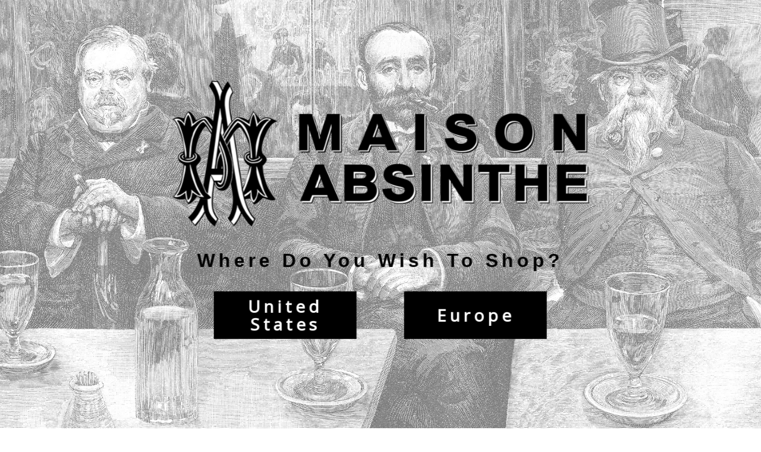

--- FILE ---
content_type: text/html; charset=UTF-8
request_url: https://www.maisonabsinthe.com/dutheil-freres-fils-invoice/
body_size: 15218
content:

<!DOCTYPE html>
<html class="no-js" lang="en">
    <head>
        <title>Dutheil Freres &amp; Fils Invoice</title>
        <link rel="dns-prefetch preconnect" href="https://cdn11.bigcommerce.com/s-d9fkz13" crossorigin><link rel="dns-prefetch preconnect" href="https://fonts.googleapis.com/" crossorigin><link rel="dns-prefetch preconnect" href="https://fonts.gstatic.com/" crossorigin>
        <meta property="product:price:amount" content="25" /><meta property="product:price:currency" content="USD" /><meta property="og:url" content="https://www.maisonabsinthe.com/dutheil-freres-fils-invoice/" /><meta property="og:site_name" content="Maison Absinthe" /><meta name="keywords" content="absinthe invoice, antique absinthe invoice, antique absinthe ware, antique absintheware, antique invoice"><meta name="description" content="An original antique absinthe invoice from France."><link rel='canonical' href='https://www.maisonabsinthe.com/dutheil-freres-fils-invoice/' /><meta name='platform' content='bigcommerce.stencil' /><meta property="og:type" content="product" />
<meta property="og:title" content="Dutheil Freres &amp; Fils Invoice" />
<meta property="og:description" content="An original antique absinthe invoice from France." />
<meta property="og:image" content="https://cdn11.bigcommerce.com/s-d9fkz13/products/417/images/3822/42726-2__25012__45407.1742065537.550.677.jpg?c=2" />
<meta property="og:availability" content="instock" />
<meta property="pinterest:richpins" content="enabled" />
        
         

        <link href="https://cdn11.bigcommerce.com/s-d9fkz13/product_images/Maison_Absinthe_favicon2.jpg?t=1494816660" rel="shortcut icon">
        <meta name="viewport" content="width=device-width, initial-scale=1, maximum-scale=1">

        <script>
            document.documentElement.className = document.documentElement.className.replace('no-js', 'js');
        </script>

        <script>
    function browserSupportsAllFeatures() {
        return window.Promise
            && window.fetch
            && window.URL
            && window.URLSearchParams
            && window.WeakMap
            // object-fit support
            && ('objectFit' in document.documentElement.style);
    }

    function loadScript(src) {
        var js = document.createElement('script');
        js.src = src;
        js.onerror = function () {
            console.error('Failed to load polyfill script ' + src);
        };
        document.head.appendChild(js);
    }

    if (!browserSupportsAllFeatures()) {
        loadScript('https://cdn11.bigcommerce.com/s-d9fkz13/stencil/a3199160-a325-0138-7c66-0242ac110007/e/5fdad710-402c-0139-1209-0242ac11000f/dist/theme-bundle.polyfills.js');
    }
</script>

        <script>
            window.lazySizesConfig = window.lazySizesConfig || {};
            window.lazySizesConfig.loadMode = 1;
        </script>
        <script async src="https://cdn11.bigcommerce.com/s-d9fkz13/stencil/a3199160-a325-0138-7c66-0242ac110007/e/5fdad710-402c-0139-1209-0242ac11000f/dist/theme-bundle.head_async.js"></script>

        <link href="https://fonts.googleapis.com/css?family=Montserrat:700,500%7CRoboto:400%7COpen+Sans:400&display=swap" rel="stylesheet">
        <link data-stencil-stylesheet href="https://cdn11.bigcommerce.com/s-d9fkz13/stencil/a3199160-a325-0138-7c66-0242ac110007/e/5fdad710-402c-0139-1209-0242ac11000f/css/theme-83ec5680-ca28-013d-7c8a-2a8952a853a3.css" rel="stylesheet">

        <!-- Start Tracking Code for analytics_facebook -->

<script>
!function(f,b,e,v,n,t,s){if(f.fbq)return;n=f.fbq=function(){n.callMethod?n.callMethod.apply(n,arguments):n.queue.push(arguments)};if(!f._fbq)f._fbq=n;n.push=n;n.loaded=!0;n.version='2.0';n.queue=[];t=b.createElement(e);t.async=!0;t.src=v;s=b.getElementsByTagName(e)[0];s.parentNode.insertBefore(t,s)}(window,document,'script','https://connect.facebook.net/en_US/fbevents.js');

fbq('set', 'autoConfig', 'false', '648266522535565');
fbq('dataProcessingOptions', ['LDU'], 0, 0);
fbq('init', '648266522535565', {"external_id":"ef4431ce-1cd6-4a44-83c6-35b8e7ad3faa"});
fbq('set', 'agent', 'bigcommerce', '648266522535565');

function trackEvents() {
    var pathName = window.location.pathname;

    fbq('track', 'PageView', {}, "");

    // Search events start -- only fire if the shopper lands on the /search.php page
    if (pathName.indexOf('/search.php') === 0 && getUrlParameter('search_query')) {
        fbq('track', 'Search', {
            content_type: 'product_group',
            content_ids: [],
            search_string: getUrlParameter('search_query')
        });
    }
    // Search events end

    // Wishlist events start -- only fire if the shopper attempts to add an item to their wishlist
    if (pathName.indexOf('/wishlist.php') === 0 && getUrlParameter('added_product_id')) {
        fbq('track', 'AddToWishlist', {
            content_type: 'product_group',
            content_ids: []
        });
    }
    // Wishlist events end

    // Lead events start -- only fire if the shopper subscribes to newsletter
    if (pathName.indexOf('/subscribe.php') === 0 && getUrlParameter('result') === 'success') {
        fbq('track', 'Lead', {});
    }
    // Lead events end

    // Registration events start -- only fire if the shopper registers an account
    if (pathName.indexOf('/login.php') === 0 && getUrlParameter('action') === 'account_created') {
        fbq('track', 'CompleteRegistration', {}, "");
    }
    // Registration events end

    

    function getUrlParameter(name) {
        var cleanName = name.replace(/[\[]/, '\[').replace(/[\]]/, '\]');
        var regex = new RegExp('[\?&]' + cleanName + '=([^&#]*)');
        var results = regex.exec(window.location.search);
        return results === null ? '' : decodeURIComponent(results[1].replace(/\+/g, ' '));
    }
}

if (window.addEventListener) {
    window.addEventListener("load", trackEvents, false)
}
</script>
<noscript><img height="1" width="1" style="display:none" alt="null" src="https://www.facebook.com/tr?id=648266522535565&ev=PageView&noscript=1&a=plbigcommerce1.2&eid="/></noscript>

<!-- End Tracking Code for analytics_facebook -->

<!-- Start Tracking Code for analytics_googleanalytics -->

<meta name="p:domain_verify" content="21666a73a317497eab353aff50da9b6f"/>

<!-- Global site tag (gtag.js) - Google Analytics -->
<script async src="https://www.googletagmanager.com/gtag/js?id=UA-81485404-1"></script>
<script>
  window.dataLayer = window.dataLayer || [];
  function gtag(){dataLayer.push(arguments);}
  gtag('js', new Date());

  gtag('config', 'UA-81485404-1');
</script>

<script>
    (function(i,s,o,g,r,a,m){i['GoogleAnalyticsObject']=r;i[r]=i[r]||function(){
    (i[r].q=i[r].q||[]).push(arguments)},i[r].l=1*new Date();a=s.createElement(o),
    m=s.getElementsByTagName(o)[0];a.async=1;a.src=g;m.parentNode.insertBefore(a,m)
    })(window,document,'script','//www.google-analytics.com/analytics.js','ga');

    ga('create', 'UA-xxxxxxxx-x', 'yourdomain.com');
    ga('send', 'pageview');
    ga('require', 'ecommerce', 'ecommerce.js');

    function trackEcommerce() {
    this._addTrans = addTrans;
    this._addItem = addItems;
    this._trackTrans = trackTrans;
    }
    function addTrans(orderID,store,total,tax,shipping,city,state,country) {
    ga('ecommerce:addTransaction', {
        'id': orderID,
        'affiliation': store,
        'revenue': total,
        'tax': tax,
        'shipping': shipping,
        'city': city,
        'state': state,
        'country': country
    });
    }
    function addItems(orderID,sku,product,variation,price,qty) {
    ga('ecommerce:addItem', {
        'id': orderID,
        'sku': sku,
        'name': product,
        'category': variation,
        'price': price,
        'quantity': qty
    });
    }
    function trackTrans() {
        ga('ecommerce:send');
    }
    var pageTracker = new trackEcommerce();
</script>
 <script src="https://chimpstatic.com/mcjs-connected/js/users/b11ccf0f8db56e633fb1693db/1f34f34342053a7466387621b.js"></script>

<!-- End Tracking Code for analytics_googleanalytics -->


<script type="text/javascript" src="https://checkout-sdk.bigcommerce.com/v1/loader.js" defer ></script>
<script src="https://www.google.com/recaptcha/api.js" async defer></script>
<script type="text/javascript">
var BCData = {"product_attributes":{"sku":"42726","upc":null,"mpn":null,"gtin":null,"weight":null,"base":true,"image":null,"price":{"without_tax":{"formatted":"$25.00","value":25,"currency":"USD"},"tax_label":"Tax"},"stock":null,"instock":true,"stock_message":null,"purchasable":true,"purchasing_message":null}};
</script>

<script nonce="">
(function () {
    var xmlHttp = new XMLHttpRequest();

    xmlHttp.open('POST', 'https://bes.gcp.data.bigcommerce.com/nobot');
    xmlHttp.setRequestHeader('Content-Type', 'application/json');
    xmlHttp.send('{"store_id":"824418","timezone_offset":"-6.0","timestamp":"2025-11-10T15:07:59.36423400Z","visit_id":"db4d9936-2a0e-49e6-8a70-2aaf522e4c68","channel_id":1}');
})();
</script>

    </head>
    <body>
        <svg data-src="https://cdn11.bigcommerce.com/s-d9fkz13/stencil/a3199160-a325-0138-7c66-0242ac110007/e/5fdad710-402c-0139-1209-0242ac11000f/img/icon-sprite.svg" class="icons-svg-sprite"></svg>

        <header class="header" role="banner">
    <a href="#" class="mobileMenu-toggle" data-mobile-menu-toggle="menu">
        <span class="mobileMenu-toggleIcon">Toggle menu</span>
    </a>
    <nav class="navUser">
    <ul class="navUser-section">
    <li class="navUser-item">
        <a class="navUser-action navUser-action--currencySelector has-dropdown" href="#" data-dropdown="currencySelection" aria-controls="currencySelection" aria-expanded="false">Select Currency: USD <i class="icon" aria-hidden="true"><svg><use xlink:href="#icon-chevron-down" /></svg></i></a>
        <ul class="dropdown-menu" id="currencySelection" data-dropdown-content aria-hidden="true" tabindex="-1">
            <li class="dropdown-menu-item">
                <a href="https://www.maisonabsinthe.com/dutheil-freres-fils-invoice/?setCurrencyId=1">
                    <strong>US Dollars</strong>
                </a>
            </li>
            <li class="dropdown-menu-item">
                <a href="https://www.maisonabsinthe.com/dutheil-freres-fils-invoice/?setCurrencyId=2">
                    Euros
                </a>
            </li>
            <li class="dropdown-menu-item">
                <a href="https://www.maisonabsinthe.com/dutheil-freres-fils-invoice/?setCurrencyId=3">
                    Canadian Dollar
                </a>
            </li>
            <li class="dropdown-menu-item">
                <a href="https://www.maisonabsinthe.com/dutheil-freres-fils-invoice/?setCurrencyId=4">
                    Australian Dollar
                </a>
            </li>
        </ul>
    </li>
</ul>

    <ul class="navUser-section navUser-section--alt">
        <li class="navUser-item">
            <a class="navUser-action navUser-item--compare" href="/compare" data-compare-nav>Compare <span class="countPill countPill--positive countPill--alt"></span></a>
        </li>
        <li class="navUser-item">
            <a class="navUser-action navUser-action--quickSearch" href="#" data-search="quickSearch" aria-controls="quickSearch" aria-expanded="false">Search</a>
        </li>
        <li class="navUser-item navUser-item--account">
                <a class="navUser-action" href="/login.php">Sign in</a>
                    <span class="navUser-or">or</span> <a class="navUser-action" href="/login.php?action=create_account">Register</a>
        </li>
        <li class="navUser-item navUser-item--cart">
            <a
                class="navUser-action"
                data-cart-preview
                data-dropdown="cart-preview-dropdown"
                data-options="align:right"
                href="/cart.php">
                <span class="navUser-item-cartLabel">Cart</span> <span class="countPill cart-quantity"></span>
            </a>

            <div class="dropdown-menu" id="cart-preview-dropdown" data-dropdown-content aria-hidden="true"></div>
        </li>
    </ul>
    <div class="dropdown dropdown--quickSearch" id="quickSearch" aria-hidden="true" tabindex="-1" data-prevent-quick-search-close>
        <div class="container">
    <form class="form" action="/search.php">
        <fieldset class="form-fieldset">
            <div class="form-field">
                <label class="is-srOnly" for="search_query">Search</label>
                <input class="form-input" data-search-quick name="search_query" id="search_query" data-error-message="Search field cannot be empty." placeholder="Search the store" autocomplete="off">
            </div>
        </fieldset>
    </form>
    <section class="quickSearchResults" data-bind="html: results"></section>
</div>
    </div>
</nav>

        <div class="header-logo header-logo--center">
            <a href="https://www.maisonabsinthe.com/">
            <div class="header-logo-image-container">
                <img class="header-logo-image" src="https://cdn11.bigcommerce.com/s-d9fkz13/images/stencil/800x148/maison_absinthe_website_header-taste-history-side-br-france-granges-800_1739224893__16067.original.jpg" alt="Maison Absinthe" title="Maison Absinthe">
            </div>
</a>
        </div>
    <div class="navPages-container" id="menu" data-menu>
        <nav class="navPages">
    <div class="navPages-quickSearch">
        <div class="container">
    <form class="form" action="/search.php">
        <fieldset class="form-fieldset">
            <div class="form-field">
                <label class="is-srOnly" for="search_query">Search</label>
                <input class="form-input" data-search-quick name="search_query" id="search_query" data-error-message="Search field cannot be empty." placeholder="Search the store" autocomplete="off">
            </div>
        </fieldset>
    </form>
    <section class="quickSearchResults" data-bind="html: results"></section>
</div>
    </div>
    <ul class="navPages-list">
            <li class="navPages-item">
                <a class="navPages-action" href="https://www.maisonabsinthe.com/french-bistro-tables-/">French Bistro Tables</a>
            </li>
            <li class="navPages-item">
                <a class="navPages-action" href="https://www.maisonabsinthe.com/absinthe-sets/">Absinthe Sets</a>
            </li>
            <li class="navPages-item">
                <a class="navPages-action has-subMenu" href="https://www.maisonabsinthe.com/fountains/" data-collapsible="navPages-19">
    Fountains <i class="icon navPages-action-moreIcon" aria-hidden="true"><svg><use xlink:href="#icon-chevron-down" /></svg></i>
</a>
<div class="navPage-subMenu" id="navPages-19" aria-hidden="true" tabindex="-1">
    <ul class="navPage-subMenu-list">
        <li class="navPage-subMenu-item">
            <a class="navPage-subMenu-action navPages-action" href="https://www.maisonabsinthe.com/fountains/">All Fountains</a>
        </li>
            <li class="navPage-subMenu-item">
                    <a class="navPage-subMenu-action navPages-action" href="https://www.maisonabsinthe.com/fountains/metal-glass-fountains/">Metal/Glass Fountains</a>
            </li>
            <li class="navPage-subMenu-item">
                    <a class="navPage-subMenu-action navPages-action" href="https://www.maisonabsinthe.com/fountains/glass-fountains/">Glass Fountains</a>
            </li>
    </ul>
</div>
            </li>
            <li class="navPages-item">
                <a class="navPages-action" href="https://www.maisonabsinthe.com/spoons/">Spoons</a>
            </li>
            <li class="navPages-item">
                <a class="navPages-action" href="https://www.maisonabsinthe.com/glasses/">Glasses</a>
            </li>
            <li class="navPages-item">
                <a class="navPages-action" href="https://www.maisonabsinthe.com/brouilleurs/">Brouilleurs</a>
            </li>
            <li class="navPages-item">
                <a class="navPages-action" href="https://www.maisonabsinthe.com/match-strikes/">Match Strikes</a>
            </li>
            <li class="navPages-item">
                <a class="navPages-action" href="https://www.maisonabsinthe.com/carafes/">Carafes</a>
            </li>
            <li class="navPages-item">
                <a class="navPages-action" href="https://www.maisonabsinthe.com/miscellaneous/bistro-trays/">Bistro Trays</a>
            </li>
            <li class="navPages-item">
                <a class="navPages-action" href="https://www.maisonabsinthe.com/saucers-coasters/">Saucers/Coasters</a>
            </li>
            <li class="navPages-item">
                <a class="navPages-action" href="https://www.maisonabsinthe.com/wrapped-sugar-cubes/">Wrapped Sugar Cubes</a>
            </li>
            <li class="navPages-item">
                <a class="navPages-action" href="https://www.maisonabsinthe.com/spoon-sugar-holders/">Spoon &amp; Sugar Holders</a>
            </li>
            <li class="navPages-item">
                <a class="navPages-action" href="https://www.maisonabsinthe.com/glass-gift-boxes/">Glass Gift Boxes</a>
            </li>
            <li class="navPages-item">
                <a class="navPages-action" href="https://www.maisonabsinthe.com/kirk-burkett-art/">Kirk Burkett Art</a>
            </li>
            <li class="navPages-item">
                <a class="navPages-action has-subMenu" href="https://www.maisonabsinthe.com/miscellaneous/" data-collapsible="navPages-66">
    Miscellaneous <i class="icon navPages-action-moreIcon" aria-hidden="true"><svg><use xlink:href="#icon-chevron-down" /></svg></i>
</a>
<div class="navPage-subMenu" id="navPages-66" aria-hidden="true" tabindex="-1">
    <ul class="navPage-subMenu-list">
        <li class="navPage-subMenu-item">
            <a class="navPage-subMenu-action navPages-action" href="https://www.maisonabsinthe.com/miscellaneous/">All Miscellaneous</a>
        </li>
            <li class="navPage-subMenu-item">
                    <a class="navPage-subMenu-action navPages-action" href="https://www.maisonabsinthe.com/miscellaneous/note-cards-postcards/">Note Cards &amp; Postcards</a>
            </li>
            <li class="navPage-subMenu-item">
                    <a class="navPage-subMenu-action navPages-action" href="https://www.maisonabsinthe.com/miscellaneous/absinthe-books/">Absinthe Books</a>
            </li>
            <li class="navPage-subMenu-item">
                    <a class="navPage-subMenu-action navPages-action" href="https://www.maisonabsinthe.com/miscellaneous/absinthe-bumper-stickers/">Absinthe Bumper Stickers</a>
            </li>
            <li class="navPage-subMenu-item">
                    <a
                        class="navPage-subMenu-action navPages-action has-subMenu"
                        href="https://www.maisonabsinthe.com/miscellaneous/posters-prints/"
                        data-collapsible="navPages-21"
                        data-collapsible-disabled-breakpoint="medium"
                        data-collapsible-disabled-state="open"
                        data-collapsible-enabled-state="closed">
                        Posters &amp; Prints <i class="icon navPages-action-moreIcon" aria-hidden="true"><svg><use xlink:href="#icon-chevron-down" /></svg></i>
                    </a>
                    <ul class="navPage-childList" id="navPages-21">
                        <li class="navPage-childList-item">
                            <a class="navPage-childList-action navPages-action" href="https://www.maisonabsinthe.com/posters-prints/distillery-label-prints/">Absinthe Distillery Label Prints</a>
                        </li>
                        <li class="navPage-childList-item">
                            <a class="navPage-childList-action navPages-action" href="https://www.maisonabsinthe.com/posters-prints/posters/">Posters</a>
                        </li>
                    </ul>
            </li>
    </ul>
</div>
            </li>
            <li class="navPages-item">
                <a class="navPages-action has-subMenu" href="https://www.maisonabsinthe.com/b-stock-reduced-items/" data-collapsible="navPages-123">
    B-Stock (Reduced Priced) Items <i class="icon navPages-action-moreIcon" aria-hidden="true"><svg><use xlink:href="#icon-chevron-down" /></svg></i>
</a>
<div class="navPage-subMenu" id="navPages-123" aria-hidden="true" tabindex="-1">
    <ul class="navPage-subMenu-list">
        <li class="navPage-subMenu-item">
            <a class="navPage-subMenu-action navPages-action" href="https://www.maisonabsinthe.com/b-stock-reduced-items/">All B-Stock (Reduced Priced) Items</a>
        </li>
            <li class="navPage-subMenu-item">
                    <a class="navPage-subMenu-action navPages-action" href="https://www.maisonabsinthe.com/b-stock-french-bistro-tables/">B-Stock French Bistro Tables</a>
            </li>
            <li class="navPage-subMenu-item">
                    <a class="navPage-subMenu-action navPages-action" href="https://www.maisonabsinthe.com/b-stock-reduced-priced-items/b-stock-refurbished-fountains/">B-Stock Refurbished Fountains</a>
            </li>
            <li class="navPage-subMenu-item">
                    <a class="navPage-subMenu-action navPages-action" href="https://www.maisonabsinthe.com/b-stock-reduced-priced-items/b-stock-absinthe-glasses/">B-Stock Absinthe Glasses</a>
            </li>
            <li class="navPage-subMenu-item">
                    <a class="navPage-subMenu-action navPages-action" href="https://www.maisonabsinthe.com/b-stock-match-strikes/">B-Stock Match Strikes</a>
            </li>
            <li class="navPage-subMenu-item">
                    <a class="navPage-subMenu-action navPages-action" href="https://www.maisonabsinthe.com/b-stock-carafes/">B-Stock Carafes</a>
            </li>
            <li class="navPage-subMenu-item">
                    <a class="navPage-subMenu-action navPages-action" href="https://www.maisonabsinthe.com/b-stock-reduced-priced-items/b-stock-coasters-saucers/">B-Stock Coasters/Saucers</a>
            </li>
    </ul>
</div>
            </li>
    </ul>
    <ul class="navPages-list navPages-list--user">
            <li class="navPages-item">
                <a class="navPages-action has-subMenu" href="#" data-collapsible="navPages-currency" aria-controls="navPages-currency" aria-expanded="false">
                    Select Currency: USD <i class="icon navPages-action-moreIcon" aria-hidden="true"><svg><use xmlns:xlink="http://www.w3.org/1999/xlink" xlink:href="#icon-chevron-down"></use></svg></i>
                </a>
                <div class="navPage-subMenu" id="navPages-currency" aria-hidden="true" tabindex="-1">
                    <ul class="navPage-subMenu-list">
                        <li class="navPage-subMenu-item">
                            <a class="navPage-subMenu-action navPages-action" href="https://www.maisonabsinthe.com/dutheil-freres-fils-invoice/?setCurrencyId=1">
                                    <strong>US Dollars</strong>
                            </a>
                        </li>
                        <li class="navPage-subMenu-item">
                            <a class="navPage-subMenu-action navPages-action" href="https://www.maisonabsinthe.com/dutheil-freres-fils-invoice/?setCurrencyId=2">
                                    Euros
                            </a>
                        </li>
                        <li class="navPage-subMenu-item">
                            <a class="navPage-subMenu-action navPages-action" href="https://www.maisonabsinthe.com/dutheil-freres-fils-invoice/?setCurrencyId=3">
                                    Canadian Dollar
                            </a>
                        </li>
                        <li class="navPage-subMenu-item">
                            <a class="navPage-subMenu-action navPages-action" href="https://www.maisonabsinthe.com/dutheil-freres-fils-invoice/?setCurrencyId=4">
                                    Australian Dollar
                            </a>
                        </li>
                    </ul>
                </div>
            </li>
            <li class="navPages-item">
                <a class="navPages-action" href="/login.php">Sign in</a>
                    or <a class="navPages-action" href="/login.php?action=create_account">Register</a>
            </li>
    </ul>
</nav>
    </div>
</header>
<div data-content-region="header_bottom"></div>
        <div class="body" data-currency-code="USD">
     
    <div class="container">
        
    <ul class="breadcrumbs" itemscope itemtype="http://schema.org/BreadcrumbList">
            <li class="breadcrumb " itemprop="itemListElement" itemscope itemtype="http://schema.org/ListItem">
                    <a href="https://www.maisonabsinthe.com/" class="breadcrumb-label" itemprop="item"><span itemprop="name">Home</span></a>
                <meta itemprop="position" content="1" />
            </li>
            <li class="breadcrumb " itemprop="itemListElement" itemscope itemtype="http://schema.org/ListItem">
                    <a href="https://www.maisonabsinthe.com/antiques/" class="breadcrumb-label" itemprop="item"><span itemprop="name">Antiques</span></a>
                <meta itemprop="position" content="2" />
            </li>
            <li class="breadcrumb " itemprop="itemListElement" itemscope itemtype="http://schema.org/ListItem">
                    <a href="https://www.maisonabsinthe.com/antique-absinthe-paperwork/" class="breadcrumb-label" itemprop="item"><span itemprop="name">Antique Absinthe Paperwork</span></a>
                <meta itemprop="position" content="3" />
            </li>
            <li class="breadcrumb " itemprop="itemListElement" itemscope itemtype="http://schema.org/ListItem">
                    <a href="https://www.maisonabsinthe.com/antique-absinthe-invoices/" class="breadcrumb-label" itemprop="item"><span itemprop="name">Antique Absinthe Invoices</span></a>
                <meta itemprop="position" content="4" />
            </li>
            <li class="breadcrumb is-active" itemprop="itemListElement" itemscope itemtype="http://schema.org/ListItem">
                    <meta itemprop="item" content="https://www.maisonabsinthe.com/dutheil-freres-fils-invoice/">
                    <span class="breadcrumb-label" itemprop="name">Dutheil Freres &amp; Fils Invoice</span>
                <meta itemprop="position" content="5" />
            </li>
</ul>


    <div itemscope itemtype="http://schema.org/Product">
        <div class="productView" >

    <section class="productView-details">
        <div class="productView-product">
            <h1 class="productView-title" itemprop="name">Dutheil Freres &amp; Fils Invoice</h1>
            <div class="productView-price">
                    
        <div class="price-section price-section--withoutTax rrp-price--withoutTax" style="display: none;">
            MSRP:
            <span data-product-rrp-price-without-tax class="price price--rrp"> 
                
            </span>
        </div>
        <div class="price-section price-section--withoutTax non-sale-price--withoutTax" style="display: none;">
            
            <span data-product-non-sale-price-without-tax class="price price--non-sale">
                
            </span>
        </div>
        <div class="price-section price-section--withoutTax" itemprop="offers" itemscope itemtype="http://schema.org/Offer">
            <span class="price-label" >
                Your price:
            </span>
            <span class="price-now-label" style="display: none;">
                
            </span>
            <span data-product-price-without-tax class="price price--withoutTax">$25.00</span>
                <meta itemprop="availability" itemtype="http://schema.org/ItemAvailability"
                    content="http://schema.org/InStock">
                <meta itemprop="itemCondition" itemtype="http://schema.org/OfferItemCondition" content="http://schema.org/Condition">
                <meta itemprop="priceCurrency" content="USD">
                <meta itemprop="url" content="https://www.maisonabsinthe.com/dutheil-freres-fils-invoice/">
                <div itemprop="priceSpecification" itemscope itemtype="http://schema.org/PriceSpecification">
                    <meta itemprop="price" content="25">
                    <meta itemprop="priceCurrency" content="USD">
                    <meta itemprop="valueAddedTaxIncluded" content="false">
                </div>
        </div>
         <div class="price-section price-section--saving price" style="display: none;">
                <span class="price">(You save</span>
                <span data-product-price-saved class="price price--saving">
                    
                </span>
                <span class="price">)</span>
         </div>
            </div>
            <div data-content-region="product_below_price"></div>
            <div class="productView-rating">
                            <span class="icon icon--ratingEmpty">
            <svg>
                <use xlink:href="#icon-star" />
            </svg>
        </span>
        <span class="icon icon--ratingEmpty">
            <svg>
                <use xlink:href="#icon-star" />
            </svg>
        </span>
        <span class="icon icon--ratingEmpty">
            <svg>
                <use xlink:href="#icon-star" />
            </svg>
        </span>
        <span class="icon icon--ratingEmpty">
            <svg>
                <use xlink:href="#icon-star" />
            </svg>
        </span>
        <span class="icon icon--ratingEmpty">
            <svg>
                <use xlink:href="#icon-star" />
            </svg>
        </span>
                    <span class="productView-reviewLink">
                            (No reviews yet)
                    </span>
                    <span class="productView-reviewLink">
                        <a href="https://www.maisonabsinthe.com/dutheil-freres-fils-invoice/"
                           data-reveal-id="modal-review-form">
                           Write a Review
                        </a>
                    </span>
                    <div id="modal-review-form" class="modal" data-reveal>
    
    
    
    
    <div class="modal-header">
        <h2 class="modal-header-title">Write a Review</h2>
        <a href="#" class="modal-close" aria-label="Close" role="button">
            <span aria-hidden="true">&#215;</span>
        </a>
    </div>
    <div class="modal-body">
        <div class="writeReview-productDetails">
            <div class="writeReview-productImage-container">
                <img src="https://cdn11.bigcommerce.com/s-d9fkz13/images/stencil/500x659/products/417/585/42726-2__25012.1423861752.jpg?c=2" alt="Dutheil Freres &amp; Fils Invoice" title="Dutheil Freres &amp; Fils Invoice" data-sizes="auto"
    srcset="https://cdn11.bigcommerce.com/s-d9fkz13/images/stencil/80w/products/417/585/42726-2__25012.1423861752.jpg?c=2"
data-srcset="https://cdn11.bigcommerce.com/s-d9fkz13/images/stencil/80w/products/417/585/42726-2__25012.1423861752.jpg?c=2 80w, https://cdn11.bigcommerce.com/s-d9fkz13/images/stencil/160w/products/417/585/42726-2__25012.1423861752.jpg?c=2 160w, https://cdn11.bigcommerce.com/s-d9fkz13/images/stencil/320w/products/417/585/42726-2__25012.1423861752.jpg?c=2 320w, https://cdn11.bigcommerce.com/s-d9fkz13/images/stencil/640w/products/417/585/42726-2__25012.1423861752.jpg?c=2 640w, https://cdn11.bigcommerce.com/s-d9fkz13/images/stencil/960w/products/417/585/42726-2__25012.1423861752.jpg?c=2 960w, https://cdn11.bigcommerce.com/s-d9fkz13/images/stencil/1280w/products/417/585/42726-2__25012.1423861752.jpg?c=2 1280w, https://cdn11.bigcommerce.com/s-d9fkz13/images/stencil/1920w/products/417/585/42726-2__25012.1423861752.jpg?c=2 1920w, https://cdn11.bigcommerce.com/s-d9fkz13/images/stencil/2560w/products/417/585/42726-2__25012.1423861752.jpg?c=2 2560w"

class="lazyload"

 />
            </div>
            <h6 class="product-brand"></h6>
            <h5 class="product-title">Dutheil Freres &amp; Fils Invoice</h5>
        </div>
        <form class="form writeReview-form" action="/postreview.php" method="post">
            <fieldset class="form-fieldset">
                <div class="form-field">
                    <label class="form-label" for="rating-rate">Rating
                        <small>Required</small>
                    </label>
                    <!-- Stars -->
                    <!-- TODO: Review Stars need to be componentised, both for display and input -->
                    <select id="rating-rate" class="form-select" name="revrating">
                        <option value="">Select Rating</option>
                                <option value="1">1 star (worst)</option>
                                <option value="2">2 stars</option>
                                <option value="3">3 stars (average)</option>
                                <option value="4">4 stars</option>
                                <option value="5">5 stars (best)</option>
                    </select>
                </div>

                <!-- Name -->
                    <div class="form-field" id="revfromname" data-validation="" >
    <label class="form-label" for="revfromname_input">Name
        
    </label>
    <input type="text" id="revfromname_input" data-label="Name" name="revfromname"   class="form-input" aria-required=""  >
</div>


                <!-- Review Subject -->
                <div class="form-field" id="revtitle" data-validation="" >
    <label class="form-label" for="revtitle_input">Review Subject
        <small>Required</small>
    </label>
    <input type="text" id="revtitle_input" data-label="Review Subject" name="revtitle"   class="form-input" aria-required="true"  >
</div>

                <!-- Comments -->
                <div class="form-field" id="revtext" data-validation="">
    <label class="form-label" for="revtext_input">Comments
            <small>Required</small>
    </label>
    <textarea name="revtext" id="revtext_input" data-label="Comments" rows="" aria-required="true" class="form-input" ></textarea>
</div>

                <div class="g-recaptcha" data-sitekey="6LcjX0sbAAAAACp92-MNpx66FT4pbIWh-FTDmkkz"></div><br/>

                <div class="form-field">
                    <input type="submit" class="button button--primary"
                           value="Submit Review">
                </div>
                <input type="hidden" name="product_id" value="417">
                <input type="hidden" name="action" value="post_review">
                
            </fieldset>
        </form>
    </div>
</div>
            </div>
            
            <dl class="productView-info">
                <dt class="productView-info-name sku-label">SKU:</dt>
                <dd class="productView-info-value" data-product-sku itemprop="sku">42726</dd>
                <dt class="productView-info-name upc-label" style="display: none;">UPC:</dt>
                <dd class="productView-info-value" data-product-upc></dd>
                    
                    
                    <dt class="productView-info-name">Gift wrapping:</dt>
                    <dd class="productView-info-value">Options available</dd>

                    <div class="productView-info-bulkPricing">
                                            </div>

            </dl>
        </div>
    </section>

    <section class="productView-images" data-image-gallery>
        <figure class="productView-image"
                data-image-gallery-main
                data-zoom-image="https://cdn11.bigcommerce.com/s-d9fkz13/images/stencil/1280x1280/products/417/585/42726-2__25012.1423861752.jpg?c=2"
                >
            <div class="productView-img-container">
                    <a href="https://cdn11.bigcommerce.com/s-d9fkz13/images/stencil/1280x1280/products/417/585/42726-2__25012.1423861752.jpg?c=2"
                        target="_blank" itemprop="image">
                <img src="https://cdn11.bigcommerce.com/s-d9fkz13/images/stencil/500x659/products/417/585/42726-2__25012.1423861752.jpg?c=2" alt="Dutheil Freres &amp; Fils Invoice" title="Dutheil Freres &amp; Fils Invoice" data-sizes="auto"
    srcset="https://cdn11.bigcommerce.com/s-d9fkz13/images/stencil/80w/products/417/585/42726-2__25012.1423861752.jpg?c=2"
data-srcset="https://cdn11.bigcommerce.com/s-d9fkz13/images/stencil/80w/products/417/585/42726-2__25012.1423861752.jpg?c=2 80w, https://cdn11.bigcommerce.com/s-d9fkz13/images/stencil/160w/products/417/585/42726-2__25012.1423861752.jpg?c=2 160w, https://cdn11.bigcommerce.com/s-d9fkz13/images/stencil/320w/products/417/585/42726-2__25012.1423861752.jpg?c=2 320w, https://cdn11.bigcommerce.com/s-d9fkz13/images/stencil/640w/products/417/585/42726-2__25012.1423861752.jpg?c=2 640w, https://cdn11.bigcommerce.com/s-d9fkz13/images/stencil/960w/products/417/585/42726-2__25012.1423861752.jpg?c=2 960w, https://cdn11.bigcommerce.com/s-d9fkz13/images/stencil/1280w/products/417/585/42726-2__25012.1423861752.jpg?c=2 1280w, https://cdn11.bigcommerce.com/s-d9fkz13/images/stencil/1920w/products/417/585/42726-2__25012.1423861752.jpg?c=2 1920w, https://cdn11.bigcommerce.com/s-d9fkz13/images/stencil/2560w/products/417/585/42726-2__25012.1423861752.jpg?c=2 2560w"

class="lazyload productView-image--default"

data-main-image />
                    </a>
            </div>
        </figure>
        <ul class="productView-thumbnails">
                <li class="productView-thumbnail">
                    <a
                        class="productView-thumbnail-link"
                        href="https://cdn11.bigcommerce.com/s-d9fkz13/images/stencil/1280x1280/products/417/585/42726-2__25012.1423861752.jpg?c=2"
                        data-image-gallery-item
                        data-image-gallery-new-image-url="https://cdn11.bigcommerce.com/s-d9fkz13/images/stencil/500x659/products/417/585/42726-2__25012.1423861752.jpg?c=2"
                        data-image-gallery-new-image-srcset="https://cdn11.bigcommerce.com/s-d9fkz13/images/stencil/80w/products/417/585/42726-2__25012.1423861752.jpg?c=2 80w, https://cdn11.bigcommerce.com/s-d9fkz13/images/stencil/160w/products/417/585/42726-2__25012.1423861752.jpg?c=2 160w, https://cdn11.bigcommerce.com/s-d9fkz13/images/stencil/320w/products/417/585/42726-2__25012.1423861752.jpg?c=2 320w, https://cdn11.bigcommerce.com/s-d9fkz13/images/stencil/640w/products/417/585/42726-2__25012.1423861752.jpg?c=2 640w, https://cdn11.bigcommerce.com/s-d9fkz13/images/stencil/960w/products/417/585/42726-2__25012.1423861752.jpg?c=2 960w, https://cdn11.bigcommerce.com/s-d9fkz13/images/stencil/1280w/products/417/585/42726-2__25012.1423861752.jpg?c=2 1280w, https://cdn11.bigcommerce.com/s-d9fkz13/images/stencil/1920w/products/417/585/42726-2__25012.1423861752.jpg?c=2 1920w, https://cdn11.bigcommerce.com/s-d9fkz13/images/stencil/2560w/products/417/585/42726-2__25012.1423861752.jpg?c=2 2560w"
                        data-image-gallery-zoom-image-url="https://cdn11.bigcommerce.com/s-d9fkz13/images/stencil/1280x1280/products/417/585/42726-2__25012.1423861752.jpg?c=2"
                    >
                    <img src="https://cdn11.bigcommerce.com/s-d9fkz13/images/stencil/50x50/products/417/585/42726-2__25012.1423861752.jpg?c=2" alt="Dutheil Freres &amp; Fils Invoice" title="Dutheil Freres &amp; Fils Invoice" data-sizes="auto"
    srcset="https://cdn11.bigcommerce.com/s-d9fkz13/images/stencil/80w/products/417/585/42726-2__25012.1423861752.jpg?c=2"
data-srcset="https://cdn11.bigcommerce.com/s-d9fkz13/images/stencil/80w/products/417/585/42726-2__25012.1423861752.jpg?c=2 80w, https://cdn11.bigcommerce.com/s-d9fkz13/images/stencil/160w/products/417/585/42726-2__25012.1423861752.jpg?c=2 160w, https://cdn11.bigcommerce.com/s-d9fkz13/images/stencil/320w/products/417/585/42726-2__25012.1423861752.jpg?c=2 320w, https://cdn11.bigcommerce.com/s-d9fkz13/images/stencil/640w/products/417/585/42726-2__25012.1423861752.jpg?c=2 640w, https://cdn11.bigcommerce.com/s-d9fkz13/images/stencil/960w/products/417/585/42726-2__25012.1423861752.jpg?c=2 960w, https://cdn11.bigcommerce.com/s-d9fkz13/images/stencil/1280w/products/417/585/42726-2__25012.1423861752.jpg?c=2 1280w, https://cdn11.bigcommerce.com/s-d9fkz13/images/stencil/1920w/products/417/585/42726-2__25012.1423861752.jpg?c=2 1920w, https://cdn11.bigcommerce.com/s-d9fkz13/images/stencil/2560w/products/417/585/42726-2__25012.1423861752.jpg?c=2 2560w"

class="lazyload"

 />
                    </a>
                </li>
                <li class="productView-thumbnail">
                    <a
                        class="productView-thumbnail-link"
                        href="https://cdn11.bigcommerce.com/s-d9fkz13/images/stencil/1280x1280/products/417/3822/42726-2__25012__45407.1742065537.jpg?c=2"
                        data-image-gallery-item
                        data-image-gallery-new-image-url="https://cdn11.bigcommerce.com/s-d9fkz13/images/stencil/500x659/products/417/3822/42726-2__25012__45407.1742065537.jpg?c=2"
                        data-image-gallery-new-image-srcset="https://cdn11.bigcommerce.com/s-d9fkz13/images/stencil/80w/products/417/3822/42726-2__25012__45407.1742065537.jpg?c=2 80w, https://cdn11.bigcommerce.com/s-d9fkz13/images/stencil/160w/products/417/3822/42726-2__25012__45407.1742065537.jpg?c=2 160w, https://cdn11.bigcommerce.com/s-d9fkz13/images/stencil/320w/products/417/3822/42726-2__25012__45407.1742065537.jpg?c=2 320w, https://cdn11.bigcommerce.com/s-d9fkz13/images/stencil/640w/products/417/3822/42726-2__25012__45407.1742065537.jpg?c=2 640w, https://cdn11.bigcommerce.com/s-d9fkz13/images/stencil/960w/products/417/3822/42726-2__25012__45407.1742065537.jpg?c=2 960w, https://cdn11.bigcommerce.com/s-d9fkz13/images/stencil/1280w/products/417/3822/42726-2__25012__45407.1742065537.jpg?c=2 1280w, https://cdn11.bigcommerce.com/s-d9fkz13/images/stencil/1920w/products/417/3822/42726-2__25012__45407.1742065537.jpg?c=2 1920w, https://cdn11.bigcommerce.com/s-d9fkz13/images/stencil/2560w/products/417/3822/42726-2__25012__45407.1742065537.jpg?c=2 2560w"
                        data-image-gallery-zoom-image-url="https://cdn11.bigcommerce.com/s-d9fkz13/images/stencil/1280x1280/products/417/3822/42726-2__25012__45407.1742065537.jpg?c=2"
                    >
                    <img src="https://cdn11.bigcommerce.com/s-d9fkz13/images/stencil/50x50/products/417/3822/42726-2__25012__45407.1742065537.jpg?c=2" alt="Dutheil Freres &amp; Fils Invoice" title="Dutheil Freres &amp; Fils Invoice" data-sizes="auto"
    srcset="https://cdn11.bigcommerce.com/s-d9fkz13/images/stencil/80w/products/417/3822/42726-2__25012__45407.1742065537.jpg?c=2"
data-srcset="https://cdn11.bigcommerce.com/s-d9fkz13/images/stencil/80w/products/417/3822/42726-2__25012__45407.1742065537.jpg?c=2 80w, https://cdn11.bigcommerce.com/s-d9fkz13/images/stencil/160w/products/417/3822/42726-2__25012__45407.1742065537.jpg?c=2 160w, https://cdn11.bigcommerce.com/s-d9fkz13/images/stencil/320w/products/417/3822/42726-2__25012__45407.1742065537.jpg?c=2 320w, https://cdn11.bigcommerce.com/s-d9fkz13/images/stencil/640w/products/417/3822/42726-2__25012__45407.1742065537.jpg?c=2 640w, https://cdn11.bigcommerce.com/s-d9fkz13/images/stencil/960w/products/417/3822/42726-2__25012__45407.1742065537.jpg?c=2 960w, https://cdn11.bigcommerce.com/s-d9fkz13/images/stencil/1280w/products/417/3822/42726-2__25012__45407.1742065537.jpg?c=2 1280w, https://cdn11.bigcommerce.com/s-d9fkz13/images/stencil/1920w/products/417/3822/42726-2__25012__45407.1742065537.jpg?c=2 1920w, https://cdn11.bigcommerce.com/s-d9fkz13/images/stencil/2560w/products/417/3822/42726-2__25012__45407.1742065537.jpg?c=2 2560w"

class="lazyload"

 />
                    </a>
                </li>
        </ul>
    </section>

    <section class="productView-details">
        <div class="productView-options">
            <form class="form" method="post" action="https://www.maisonabsinthe.com/cart.php" enctype="multipart/form-data"
                  data-cart-item-add>
                <input type="hidden" name="action" value="add">
                <input type="hidden" name="product_id" value="417"/>
                <div data-product-option-change style="display:none;">
                </div>
                <div class="form-field form-field--stock u-hiddenVisually">
                    <label class="form-label form-label--alternate">
                        Current Stock:
                        <span data-product-stock></span>
                    </label>
                </div>
                        <div class="form-field form-field--increments">
        <label class="form-label form-label--alternate"
               for="qty[]">Quantity:</label>
            <div class="form-increment" data-quantity-change>
                <button class="button button--icon" data-action="dec">
                    <span class="is-srOnly">Decrease Quantity:</span>
                    <i class="icon" aria-hidden="true">
                        <svg>
                            <use xlink:href="#icon-keyboard-arrow-down"/>
                        </svg>
                    </i>
                </button>
                <input class="form-input form-input--incrementTotal"
                       id="qty[]"
                       name="qty[]"
                       type="tel"
                       value="1"
                       data-quantity-min="0"
                       data-quantity-max="0"
                       min="1"
                       pattern="[0-9]*"
                       aria-live="polite">
                <button class="button button--icon" data-action="inc">
                    <span class="is-srOnly">Increase Quantity:</span>
                    <i class="icon" aria-hidden="true">
                        <svg>
                            <use xlink:href="#icon-keyboard-arrow-up"/>
                        </svg>
                    </i>
                </button>
            </div>
    </div>

<div class="alertBox productAttributes-message" style="display:none">
    <div class="alertBox-column alertBox-icon">
        <icon glyph="ic-success" class="icon" aria-hidden="true"><svg xmlns="http://www.w3.org/2000/svg" width="24" height="24" viewBox="0 0 24 24"><path d="M12 2C6.48 2 2 6.48 2 12s4.48 10 10 10 10-4.48 10-10S17.52 2 12 2zm1 15h-2v-2h2v2zm0-4h-2V7h2v6z"></path></svg></icon>
    </div>
    <p class="alertBox-column alertBox-message"></p>
</div>
    <div class="form-action">
        <input id="form-action-addToCart" data-wait-message="Adding to cart…" class="button button--primary" type="submit"
            value="Add to Cart">
    </div>
            </form>
        </div>
            <div class="addthis_toolbox addthis_32x32_style" addthis:url=""
         addthis:title="">
        <ul class="socialLinks">
                <li class="socialLinks-item socialLinks-item--facebook">
                    <a class="addthis_button_facebook icon icon--facebook" >
                            <svg>
                                <use xlink:href="#icon-facebook"/>
                            </svg>
                    </a>
                </li>
                <li class="socialLinks-item socialLinks-item--email">
                    <a class="addthis_button_email icon icon--email" >
                            <svg>
                                <use xlink:href="#icon-envelope"/>
                            </svg>
                    </a>
                </li>
                <li class="socialLinks-item socialLinks-item--print">
                    <a class="addthis_button_print icon icon--print" >
                            <svg>
                                <use xlink:href="#icon-print"/>
                            </svg>
                    </a>
                </li>
                <li class="socialLinks-item socialLinks-item--twitter">
                    <a class="addthis_button_twitter icon icon--twitter" >
                            <svg>
                                <use xlink:href="#icon-twitter"/>
                            </svg>
                    </a>
                </li>
                <li class="socialLinks-item socialLinks-item--pinterest">
                    <a class="addthis_button_pinterest icon icon--pinterest" >
                            <svg>
                                <use xlink:href="#icon-pinterest"/>
                            </svg>
                                            </a>
                </li>
        </ul>
        <script type="text/javascript"
                defer src="//s7.addthis.com/js/300/addthis_widget.js#pubid=ra-4e94ed470ee51e32"></script>
        <script>  
            window.addEventListener('DOMContentLoaded', function() {
                if (typeof(addthis) === "object") {
                    addthis.toolbox('.addthis_toolbox');
                }
            });
        </script>
    </div>
    </section>

    <article class="productView-description" itemprop="description">
            <ul class="tabs" data-tab>
    <li class="tab is-active">
        <a class="tab-title" href="#tab-description">Description</a>
    </li>
</ul>
<div class="tabs-contents">
    <div class="tab-content is-active" id="tab-description">
        <p>This is an original antique facture (invoice) from the Dutheil Freres & Fils distillery located in Limoges, France. <br /><br />The artwork and text used on this invoice were originally made by pressing an engraved copper plate to a rubber stamp which would then have been used to transfer the image onto the paper. Each copper plate would have been engraved, or carved, entirely by hand and was then and is still today, considered true works of art.<br /><br />The printing was done by an offset lithograph press. This printing technique originated in England in the 1870's and revolutionized the printing world by providing a low cost method of reproducing artwork in large volumes. Offset printing is still in use today as a way of economically producing large quantities of high quality prints that requires very little maintenance.<br /><br />Wonderful piece of absinthe history. Perfect for framing.</p><ul><li>Dated: June 28, 1910.</li><li>Measures approx. 8.5" (21.5 cm) x 10.75" (27.3 cm).</li><li>Made in France.</li></ul>
    </div>
</div>
    </article>
</div>

<div id="previewModal" class="modal modal--large" data-reveal>
    <a href="#" class="modal-close" aria-label="Close" role="button">
        <span aria-hidden="true">&#215;</span>
    </a>
    <div class="modal-content"></div>
    <div class="loadingOverlay"></div>
</div>

        <div data-content-region="product_below_content"></div>


            
        <ul class="tabs" data-tab role="tablist">
</ul>

<div class="tabs-contents">

</div>
    </div>

    </div>
    <div id="modal" class="modal" data-reveal data-prevent-quick-search-close>
    <a href="#" class="modal-close" aria-label="Close" role="button">
        <span aria-hidden="true">&#215;</span>
    </a>
    <div class="modal-content"></div>
    <div class="loadingOverlay"></div>
</div>
    <div id="alert-modal" class="modal modal--alert modal--small" data-reveal data-prevent-quick-search-close>
    <div class="swal2-icon swal2-error swal2-icon-show"><span class="swal2-x-mark"><span class="swal2-x-mark-line-left"></span><span class="swal2-x-mark-line-right"></span></span></div>

    <div class="modal-content"></div>

    <div class="button-container"><button type="button" class="confirm button" data-reveal-close>OK</button></div>
</div>
</div>
        <footer class="footer" role="contentinfo">
    <div class="container">
        
        
        <section class="footer-info">

            <article class="footer-info-col footer-info-col--small" data-section-type="footer-webPages">
                <h5 class="footer-info-heading">Contact Info</h5>

                Maison Absinthe
                <br>
                14763 Florida Boulevard
                <br>
                Baton Rouge, Louisiana 70819
                <br>
                United States
                <br>
                Phone: 225.612.5533
                <br>
                Fax: 225.612.0515
                 <br>
                 <ul class="footer-info-list">
                    <li><a href="/contact-us/">Contact Us</a></li>
                    <li><a href="https://www.maisonabsinthe.fr" rel="nofollow">Visiter notre site Web en France</a></li>
                 </ul>
            </article>            
            
            <article class="footer-info-col footer-info-col--small" data-section-type="footer-webPages">
                <h5 class="footer-info-heading">Store Information</h5>
                <ul class="footer-info-list">
                        <li>
                            <a href="https://www.maisonabsinthe.com/about-us-1/">About Us</a>
                        </li>
                        <li>
                            <a href="https://www.maisonabsinthe.com/shipping-delivery-1/">Shipping &amp; Delivery</a>
                        </li>
                        <li>
                            <a href="https://www.maisonabsinthe.com/exchanges-returns/">Exchanges &amp; Returns</a>
                        </li>
                        <li>
                            <a href="https://www.maisonabsinthe.com/terms-of-service/">Terms of Service</a>
                        </li>
                        <li>
                            <a href="https://www.maisonabsinthe.com/blog/">Blog</a>
                        </li>
                        <li>
                            <a href="/sitemap.php">Sitemap</a>
                        </li>
                    
                    
                </ul>
            </article>
            
            <article class="footer-info-col footer-info-col--small" data-section-type="footer-webPages">
                <h5 class="footer-info-heading">About Absinthe</h5>
                <ul class="footer-info-list">
                    <li><a href="/history-of-absinthe/">History of Absinthe</a></li>
                    <li><a href="/how-to-properly-prepare-an-absinthe/">How to Properly Prepare an Absinthe</a></li>
                    <li><a href="/why-was-absinthe-banned/">Why Absinthe Was Banned</a></li>
                    <li><a href="/absinthe-frequently-asked-questions/">Absinthe Frequently Asked Questions</a></li>
                </ul>
            </article>

            <article class="footer-info-col" data-section-type="newsletterSubscription">
                    <h5 class="footer-info-heading">Subscribe to our newsletter</h5>
<p>Get the latest updates on new products and upcoming sales</p>

<form class="form" action="/subscribe.php" method="post">
    <fieldset class="form-fieldset">
        <input type="hidden" name="action" value="subscribe">
        <input type="hidden" name="nl_first_name" value="bc">
        <input type="hidden" name="check" value="1">
        <div class="form-field">
            <label class="form-label is-srOnly" for="nl_email">Email Address</label>
            <div class="form-prefixPostfix wrap">
                <input class="form-input" id="nl_email" name="nl_email" type="email" value="" placeholder="Your email address">
                <input class="button button--primary form-prefixPostfix-button--postfix" type="submit" value="Subscribe">
            </div>
        </div>
    </fieldset>
</form>
                    <ul class="socialLinks socialLinks--alt">
            <li class="socialLinks-item">
                <a class="icon icon--instagram" href="https://www.instagram.com/maisonabsinthe/" target="_blank" rel="noopener">
                    <svg><use xlink:href="#icon-instagram" /></svg>
                </a>
            </li>
            <li class="socialLinks-item">
                <a class="icon icon--facebook" href="https://www.facebook.com/lamaisondelabsinthe/" target="_blank" rel="noopener">
                    <svg><use xlink:href="#icon-facebook" /></svg>
                </a>
            </li>
            <li class="socialLinks-item">
                <a class="icon icon--pinterest" href="https://www.pinterest.com/maisonabsinthe/" target="_blank" rel="noopener">
                    <svg><use xlink:href="#icon-pinterest" /></svg>
                </a>
            </li>
            <li class="socialLinks-item">
                <a class="icon icon--twitter" href="https://twitter.com/maisonabsinthe_" target="_blank" rel="noopener">
                    <svg><use xlink:href="#icon-twitter" /></svg>
                </a>
            </li>
    </ul>
                            </article>
        </section>
            <div class="footer-copyright">
                <p class="powered-by">&copy; 2025 Maison Absinthe </p>
            </div>
    </div>
    <!-- Shopping Guarantee Seal -->
<script type="text/javascript" src="//guarantee-cdn.com/Web/Seal/gjs.aspx?SN=948545496"></script>
</footer>

        <script>window.__webpack_public_path__ = "https://cdn11.bigcommerce.com/s-d9fkz13/stencil/a3199160-a325-0138-7c66-0242ac110007/e/5fdad710-402c-0139-1209-0242ac11000f/dist/";</script>
        <script src="https://cdn11.bigcommerce.com/s-d9fkz13/stencil/a3199160-a325-0138-7c66-0242ac110007/e/5fdad710-402c-0139-1209-0242ac11000f/dist/theme-bundle.main.js"></script>
        <script>
            window.stencilBootstrap("product", "{\"productId\":417,\"themeSettings\":{\"optimizedCheckout-formChecklist-color\":\"#333333\",\"homepage_new_products_column_count\":4,\"card--alternate-color--hover\":\"#ffffff\",\"optimizedCheckout-colorFocus\":\"#249E4F\",\"fontSize-root\":14,\"show_accept_amex\":false,\"optimizedCheckout-buttonPrimary-borderColorDisabled\":\"transparent\",\"homepage_top_products_count\":0,\"paymentbuttons-paypal-size\":\"responsive\",\"optimizedCheckout-buttonPrimary-backgroundColorActive\":\"#196634\",\"brandpage_products_per_page\":12,\"color-secondaryDarker\":\"#cccccc\",\"navUser-color\":\"#333333\",\"color-textBase--active\":\"#757575\",\"social_icon_placement_bottom\":\"bottom_none\",\"show_powered_by\":false,\"show_accept_amazonpay\":false,\"fontSize-h4\":20,\"checkRadio-borderColor\":\"#cccccc\",\"color-primaryDarker\":\"#333333\",\"optimizedCheckout-buttonPrimary-colorHover\":\"#ffffff\",\"brand_size\":\"190x250\",\"optimizedCheckout-logo-position\":\"left\",\"optimizedCheckout-discountBanner-backgroundColor\":\"#e5e5e5\",\"color-textLink--hover\":\"#196634\",\"pdp-sale-price-label\":\"\",\"optimizedCheckout-buttonSecondary-backgroundColorHover\":\"#f5f5f5\",\"optimizedCheckout-headingPrimary-font\":\"Google_Montserrat_700\",\"logo_size\":\"820x350\",\"optimizedCheckout-formField-backgroundColor\":\"#ffffff\",\"footer-backgroundColor\":\"#ffffff\",\"navPages-color\":\"#333333\",\"productpage_reviews_count\":9,\"optimizedCheckout-step-borderColor\":\"#dddddd\",\"show_accept_paypal\":false,\"paymentbuttons-paypal-label\":\"checkout\",\"paymentbuttons-paypal-shape\":\"pill\",\"optimizedCheckout-discountBanner-textColor\":\"#333333\",\"optimizedCheckout-backgroundImage-size\":\"1000x400\",\"pdp-retail-price-label\":\"MSRP:\",\"optimizedCheckout-buttonPrimary-font\":\"Google_Montserrat_500\",\"carousel-dot-color\":\"#333333\",\"button--disabled-backgroundColor\":\"#cccccc\",\"blockquote-cite-font-color\":\"#999999\",\"optimizedCheckout-formField-shadowColor\":\"transparent\",\"categorypage_products_per_page\":20,\"container-fill-base\":\"#ffffff\",\"paymentbuttons-paypal-layout\":\"vertical\",\"homepage_featured_products_column_count\":4,\"button--default-color\":\"#196634\",\"pace-progress-backgroundColor\":\"#333333\",\"color-textLink--active\":\"#000000\",\"optimizedCheckout-loadingToaster-backgroundColor\":\"#333333\",\"color-textHeading\":\"#333333\",\"show_accept_discover\":false,\"optimizedCheckout-formField-errorColor\":\"#d14343\",\"spinner-borderColor-dark\":\"#333333\",\"restrict_to_login\":false,\"input-font-color\":\"#333333\",\"select-bg-color\":\"#ffffff\",\"show_accept_mastercard\":false,\"show_custom_fields_tabs\":false,\"color_text_product_sale_badges\":\"#ffffff\",\"optimizedCheckout-link-font\":\"Google_Montserrat_500\",\"homepage_show_carousel_arrows\":true,\"supported_payment_methods\":[\"card\",\"paypal\"],\"carousel-arrow-bgColor\":\"#ffffff\",\"lazyload_mode\":\"lazyload+lqip\",\"carousel-title-color\":\"#FFFFFF\",\"color_hover_product_sale_badges\":\"#000000\",\"show_accept_googlepay\":false,\"card--alternate-borderColor\":\"#ffffff\",\"homepage_new_products_count\":0,\"button--disabled-color\":\"#ffffff\",\"color-primaryDark\":\"#666666\",\"color-grey\":\"#999999\",\"body-font\":\"Google_Roboto_400\",\"optimizedCheckout-step-textColor\":\"#ffffff\",\"optimizedCheckout-buttonPrimary-borderColorActive\":\"transparent\",\"navPages-subMenu-backgroundColor\":\"#e5e5e5\",\"button--primary-backgroundColor\":\"#196634\",\"optimizedCheckout-formField-borderColor\":\"#cccccc\",\"checkRadio-color\":\"#333333\",\"show_product_dimensions\":false,\"optimizedCheckout-link-color\":\"#196634\",\"card-figcaption-button-background\":\"#333333\",\"icon-color-hover\":\"#249E4F\",\"button--default-borderColor\":\"#196634\",\"optimizedCheckout-headingSecondary-font\":\"Google_Montserrat_700\",\"headings-font\":\"Google_Open+Sans_400\",\"label-backgroundColor\":\"#cccccc\",\"button--primary-backgroundColorHover\":\"#249E4F\",\"pdp-non-sale-price-label\":\"\",\"button--disabled-borderColor\":\"transparent\",\"label-color\":\"#ffffff\",\"optimizedCheckout-headingSecondary-color\":\"#333333\",\"select-arrow-color\":\"#757575\",\"logo_fontSize\":28,\"alert-backgroundColor\":\"#ffffff\",\"optimizedCheckout-logo-size\":\"250x100\",\"default_image_brand\":\"img/BrandDefault.gif\",\"card-title-color\":\"#333333\",\"product_list_display_mode\":\"grid\",\"optimizedCheckout-link-hoverColor\":\"#249E4F\",\"fontSize-h5\":15,\"product_size\":\"500x659\",\"paymentbuttons-paypal-color\":\"gold\",\"homepage_show_carousel\":true,\"optimizedCheckout-body-backgroundColor\":\"#ffffff\",\"carousel-arrow-borderColor\":\"#ffffff\",\"button--default-borderColorActive\":\"#196634\",\"header-backgroundColor\":\"#ffffff\",\"paymentbuttons-paypal-tagline\":false,\"color-greyDarkest\":\"#000000\",\"color_badge_product_sale_badges\":\"#007dc6\",\"price_ranges\":true,\"productpage_videos_count\":8,\"color-greyDark\":\"#666666\",\"optimizedCheckout-buttonSecondary-borderColorHover\":\"#249E4F\",\"optimizedCheckout-discountBanner-iconColor\":\"#333333\",\"optimizedCheckout-buttonSecondary-borderColor\":\"#196634\",\"optimizedCheckout-loadingToaster-textColor\":\"#ffffff\",\"optimizedCheckout-buttonPrimary-colorDisabled\":\"#ffffff\",\"optimizedCheckout-formField-placeholderColor\":\"#999999\",\"navUser-color-hover\":\"#757575\",\"icon-ratingFull\":\"#196634\",\"default_image_gift_certificate\":\"img/GiftCertificate.png\",\"color-textBase--hover\":\"#196634\",\"color-errorLight\":\"#ffdddd\",\"social_icon_placement_top\":false,\"blog_size\":\"190x250\",\"shop_by_price_visibility\":false,\"optimizedCheckout-buttonSecondary-colorActive\":\"#196634\",\"optimizedCheckout-orderSummary-backgroundColor\":\"#ffffff\",\"color-warningLight\":\"#fffdea\",\"show_product_weight\":false,\"button--default-colorActive\":\"#196634\",\"color-info\":\"#666666\",\"optimizedCheckout-formChecklist-backgroundColorSelected\":\"#f5f5f5\",\"show_product_quick_view\":true,\"button--default-borderColorHover\":\"#249E4F\",\"card--alternate-backgroundColor\":\"#ffffff\",\"hide_content_navigation\":true,\"pdp-price-label\":\"Your price:\",\"show_copyright_footer\":true,\"swatch_option_size\":\"22x22\",\"optimizedCheckout-orderSummary-borderColor\":\"#dddddd\",\"optimizedCheckout-show-logo\":\"none\",\"carousel-description-color\":\"#FFFFFF\",\"optimizedCheckout-formChecklist-backgroundColor\":\"#ffffff\",\"fontSize-h2\":25,\"optimizedCheckout-step-backgroundColor\":\"#757575\",\"optimizedCheckout-headingPrimary-color\":\"#333333\",\"color-textBase\":\"#333333\",\"color-warning\":\"#f1a500\",\"productgallery_size\":\"500x659\",\"alert-color\":\"#333333\",\"shop_by_brand_show_footer\":false,\"card-figcaption-button-color\":\"#FFFFFF\",\"searchpage_products_per_page\":12,\"color-textSecondary--active\":\"#333333\",\"optimizedCheckout-formField-inputControlColor\":\"#196634\",\"optimizedCheckout-contentPrimary-color\":\"#333333\",\"optimizedCheckout-buttonSecondary-font\":\"Google_Montserrat_500\",\"storeName-color\":\"#333333\",\"optimizedCheckout-backgroundImage\":\"\",\"form-label-font-color\":\"#333333\",\"color-greyLightest\":\"#e5e5e5\",\"optimizedCheckout-header-backgroundColor\":\"#f5f5f5\",\"productpage_related_products_count\":10,\"optimizedCheckout-buttonSecondary-backgroundColorActive\":\"#e5e5e5\",\"color-textLink\":\"#333333\",\"color-greyLighter\":\"#cccccc\",\"color-secondaryDark\":\"#e5e5e5\",\"fontSize-h6\":13,\"paymentbuttons-paypal-fundingicons\":false,\"carousel-arrow-color\":\"#999999\",\"productpage_similar_by_views_count\":10,\"show-admin-bar\":false,\"pdp-custom-fields-tab-label\":\"Additional Information\",\"loadingOverlay-backgroundColor\":\"#ffffff\",\"optimizedCheckout-buttonPrimary-color\":\"#ffffff\",\"input-bg-color\":\"#ffffff\",\"navPages-subMenu-separatorColor\":\"#cccccc\",\"navPages-color-hover\":\"#757575\",\"color-infoLight\":\"#dfdfdf\",\"product_sale_badges\":\"topleft\",\"default_image_product\":\"img/ProductDefault.gif\",\"navUser-dropdown-borderColor\":\"#cccccc\",\"optimizedCheckout-buttonPrimary-colorActive\":\"#ffffff\",\"color-greyMedium\":\"#757575\",\"optimizedCheckout-formChecklist-borderColor\":\"#cccccc\",\"fontSize-h1\":28,\"homepage_featured_products_count\":8,\"color-greyLight\":\"#999999\",\"optimizedCheckout-logo\":\"\",\"icon-ratingEmpty\":\"#cccccc\",\"show_product_details_tabs\":true,\"icon-color\":\"#196634\",\"overlay-backgroundColor\":\"#333333\",\"input-border-color-active\":\"#999999\",\"hide_contact_us_page_heading\":false,\"container-fill-dark\":\"#e5e5e5\",\"optimizedCheckout-buttonPrimary-backgroundColorDisabled\":\"#cccccc\",\"button--primary-color\":\"#ffffff\",\"optimizedCheckout-buttonPrimary-borderColorHover\":\"transparent\",\"color-successLight\":\"#d5ffd8\",\"color-greyDarker\":\"#333333\",\"show_product_quantity_box\":true,\"color-success\":\"#008a06\",\"optimizedCheckout-header-borderColor\":\"#dddddd\",\"zoom_size\":\"1280x1280\",\"color-white\":\"#ffffff\",\"optimizedCheckout-buttonSecondary-backgroundColor\":\"#ffffff\",\"productview_thumb_size\":\"50x50\",\"fontSize-h3\":22,\"spinner-borderColor-light\":\"#ffffff\",\"geotrust_ssl_common_name\":\"\",\"carousel-bgColor\":\"#333333\",\"carousel-dot-color-active\":\"#757575\",\"input-border-color\":\"#cccccc\",\"optimizedCheckout-buttonPrimary-backgroundColor\":\"#196634\",\"color-secondary\":\"#ffffff\",\"button--primary-backgroundColorActive\":\"#196634\",\"color-textSecondary--hover\":\"#333333\",\"color-whitesBase\":\"#e5e5e5\",\"body-bg\":\"#ffffff\",\"dropdown--quickSearch-backgroundColor\":\"#e5e5e5\",\"optimizedCheckout-contentSecondary-font\":\"Google_Montserrat_500\",\"navUser-dropdown-backgroundColor\":\"#ffffff\",\"color-primary\":\"#DCE4D4\",\"optimizedCheckout-contentPrimary-font\":\"Google_Montserrat_500\",\"supported_card_type_icons\":[\"american_express\",\"diners\",\"discover\",\"mastercard\",\"visa\"],\"navigation_design\":\"simple\",\"optimizedCheckout-formField-textColor\":\"#333333\",\"color-black\":\"#ffffff\",\"homepage_top_products_column_count\":4,\"hide_page_heading\":false,\"optimizedCheckout-buttonSecondary-colorHover\":\"#249E4F\",\"button--primary-colorActive\":\"#ffffff\",\"homepage_stretch_carousel_images\":false,\"optimizedCheckout-contentSecondary-color\":\"#757575\",\"card-title-color-hover\":\"#196634\",\"applePay-button\":\"black\",\"thumb_size\":\"100x100\",\"hide_breadcrumbs\":false,\"show_accept_klarna\":false,\"optimizedCheckout-buttonPrimary-borderColor\":\"#196634\",\"navUser-indicator-backgroundColor\":\"#333333\",\"optimizedCheckout-buttonSecondary-borderColorActive\":\"#196634\",\"hide_blog_page_heading\":false,\"optimizedCheckout-header-textColor\":\"#333333\",\"hide_category_page_heading\":false,\"optimizedCheckout-show-backgroundImage\":false,\"color-primaryLight\":\"#999999\",\"show_accept_visa\":false,\"logo-position\":\"center\",\"show_product_reviews_tabs\":false,\"carousel-dot-bgColor\":\"#ffffff\",\"optimizedCheckout-form-textColor\":\"#666666\",\"optimizedCheckout-buttonSecondary-color\":\"#196634\",\"geotrust_ssl_seal_size\":\"M\",\"button--icon-svg-color\":\"#196634\",\"alert-color-alt\":\"#ffffff\",\"button--default-colorHover\":\"#249E4F\",\"checkRadio-backgroundColor\":\"#ffffff\",\"optimizedCheckout-buttonPrimary-backgroundColorHover\":\"#249E4F\",\"input-disabled-bg\":\"#ffffff\",\"dropdown--wishList-backgroundColor\":\"#ffffff\",\"container-border-global-color-base\":\"#e5e5e5\",\"productthumb_size\":\"100x100\",\"button--primary-colorHover\":\"#ffffff\",\"color-error\":\"#cc4749\",\"homepage_blog_posts_count\":3,\"color-textSecondary\":\"#757575\",\"gallery_size\":\"300x300\"},\"genericError\":\"Oops! Something went wrong.\",\"maintenanceModeSettings\":[],\"adminBarLanguage\":\"{\\\"locale\\\":\\\"en\\\",\\\"locales\\\":{\\\"admin.maintenance_header\\\":\\\"en\\\",\\\"admin.maintenance_tooltip\\\":\\\"en\\\",\\\"admin.maintenance_showstore_link\\\":\\\"en\\\",\\\"admin.prelaunch_header\\\":\\\"en\\\",\\\"admin.page_builder_link\\\":\\\"en\\\"},\\\"translations\\\":{\\\"admin.maintenance_header\\\":\\\"Your store is down for maintenance.\\\",\\\"admin.maintenance_tooltip\\\":\\\"Only administrators can view the store at the moment. Visit your control panel settings page to disable maintenance mode.\\\",\\\"admin.maintenance_showstore_link\\\":\\\"Click here to see what your visitors will see.\\\",\\\"admin.prelaunch_header\\\":\\\"Your storefront is private. Share your site with preview code:\\\",\\\"admin.page_builder_link\\\":\\\"Design this page in Page Builder\\\"}}\",\"urls\":{\"home\":\"https://www.maisonabsinthe.com/\",\"account\":{\"index\":\"/account.php\",\"orders\":{\"all\":\"/account.php?action=order_status\",\"completed\":\"/account.php?action=view_orders\",\"save_new_return\":\"/account.php?action=save_new_return\"},\"update_action\":\"/account.php?action=update_account\",\"returns\":\"/account.php?action=view_returns\",\"addresses\":\"/account.php?action=address_book\",\"inbox\":\"/account.php?action=inbox\",\"send_message\":\"/account.php?action=send_message\",\"add_address\":\"/account.php?action=add_shipping_address\",\"wishlists\":{\"all\":\"/wishlist.php\",\"add\":\"/wishlist.php?action=addwishlist\",\"edit\":\"/wishlist.php?action=editwishlist\",\"delete\":\"/wishlist.php?action=deletewishlist\"},\"details\":\"/account.php?action=account_details\",\"recent_items\":\"/account.php?action=recent_items\"},\"brands\":\"https://www.maisonabsinthe.com/brands/\",\"gift_certificate\":{\"purchase\":\"/giftcertificates.php\",\"redeem\":\"/giftcertificates.php?action=redeem\",\"balance\":\"/giftcertificates.php?action=balance\"},\"auth\":{\"login\":\"/login.php\",\"check_login\":\"/login.php?action=check_login\",\"create_account\":\"/login.php?action=create_account\",\"save_new_account\":\"/login.php?action=save_new_account\",\"forgot_password\":\"/login.php?action=reset_password\",\"send_password_email\":\"/login.php?action=send_password_email\",\"save_new_password\":\"/login.php?action=save_new_password\",\"logout\":\"/login.php?action=logout\"},\"product\":{\"post_review\":\"/postreview.php\"},\"cart\":\"/cart.php\",\"checkout\":{\"single_address\":\"/checkout\",\"multiple_address\":\"/checkout.php?action=multiple\"},\"rss\":{\"products\":{\"new\":\"/rss.php?type=rss\",\"new_atom\":\"/rss.php?type=atom\",\"popular\":\"/rss.php?action=popularproducts&type=rss\",\"popular_atom\":\"/rss.php?action=popularproducts&type=atom\",\"featured\":\"/rss.php?action=featuredproducts&type=rss\",\"featured_atom\":\"/rss.php?action=featuredproducts&type=atom\",\"search\":\"/rss.php?action=searchproducts&type=rss\",\"search_atom\":\"/rss.php?action=searchproducts&type=atom\"},\"blog\":\"/rss.php?action=newblogs&type=rss\",\"blog_atom\":\"/rss.php?action=newblogs&type=atom\"},\"contact_us_submit\":\"/pages.php?action=sendContactForm\",\"search\":\"/search.php\",\"compare\":\"/compare\",\"sitemap\":\"/sitemap.php\",\"subscribe\":{\"action\":\"/subscribe.php\"}},\"secureBaseUrl\":\"https://www.maisonabsinthe.com\",\"cartId\":null,\"channelId\":1,\"template\":\"pages/product\",\"reviewRating\":\"The 'Rating' field cannot be blank.\",\"reviewSubject\":\"The 'Review Subject' field cannot be blank.\",\"reviewComment\":\"The 'Comments' field cannot be blank.\",\"reviewEmail\":\"Please use a valid email address, such as user@example.com.\"}").load();
        </script>

        <script type="text/javascript" src="https://cdn11.bigcommerce.com/shared/js/csrf-protection-header-5eeddd5de78d98d146ef4fd71b2aedce4161903e.js"></script>
<script type="text/javascript" src="https://cdn11.bigcommerce.com/r-a074e181b15bd0e9590ebe32490603d155caefc8/javascript/visitor_stencil.js"></script>
<script src='https://chimpstatic.com/mcjs-connected/js/users/b11ccf0f8db56e633fb1693db/1f34f34342053a7466387621b.js' defer></script><script>fbq('track', 'ViewContent', {"content_ids":["417"],"content_type":"product_group","currency":"USD","value":25.0}, {"eventID":"865225ea-5560-4059-9717-e53a797850af"});</script>
 
 
<script src="https://ajax.googleapis.com/ajax/libs/jquery/3.4.0/jquery.min.js"></script>     
        
        
<div id="langWrapper">
  <div id="langPopUp">
    <div class="popup-logo"><img src="/product_images/uploaded_images/landing-logo-03.png" alt=""</div>
    <div class="popup-text"><h1>Where Do You Wish To Shop?</h1></div>   
    <div class="button-wrap">
        <span id="langStay" class="button button--primary">United<br>States</span>
        <span id="langSwap" class="button button--primary">Europe</span>
    </div>
  </div>
</div>

<script>
    $(document).ready(function(){
        
        // check to see if page is in iframe to avoid customizer issues
        if ( window.location == window.parent.location ) {   

          var siteUrl = window.location.toString();
          var refCode = siteUrl.split("?");
          if (refCode[1] == 'ref=langselected') {
             sessionStorage.setItem('validlang','true'); 
          } 
                
          if (sessionStorage.getItem('validlang') !== 'true') { 
              $('#langWrapper').prependTo($('body'));
              $('#langWrapper').addClass('langUnknown'); 
          }
        
          $('#langSwap').click(function() {
            sessionStorage.setItem('validlang','');
            window.location.href='https://maisonabsinthe.fr/?ref=langselected';
          });
        
          $('#langStay').click(function() {
            sessionStorage.setItem('validlang','true');
             $('#langWrapper').removeClass('langUnknown');
          });
          
        }  
      
    });
</script>	

<style>
    #langWrapper {
      opacity:0;
      z-index:-1;
      visibility:hidden;
      background-color: #fff;
      background-image: url(/product_images/uploaded_images/absinthe-professors-harpers-april-1889s-resized-ma-landing-page-faded.jpg);
      background-size: cover;
      background-repeat: no-repeat;
      background-position: 50% 50%;
    }
    
    #langWrapper.langUnknown {
      visibility: visible;
      opacity: 1;
      z-index: 9000;
      position: fixed;
      top: 0;
      bottom: 0;
      left: 0;
      right: 0;
    }
    
    #langPopUp {
      position: fixed;
      top: 50%;
      left: 50%;
      transform: translate(-50%, -50%);
      //background-color: #fff;
      text-align: center;
      padding: 30px;
      width: 96%;
      box-sizing: border-box;
      border-radius: 4px;
    }

   .popup-logo img {
       max-width: 60%;
   } 
    
    #langPopUp .popup-text {
        margin: 2rem 0;    
    }
    
    #langPopUp h1 {
        font-weight: 700;
        letter-spacing: 6px;
        color: #000;
        font-family: arial;
        font-size: 32px;
    }
    
    #langPopUp .button-wrap {
        display: flex;
        align-items: center;
        justify-content: space-between;
        max-width: 560px;
        margin: 0 auto;
    }
    
    #langPopUp .button {
        background: #000;
        border-color: #000;
        font-size: 2rem;
        font-weight: 700;
        letter-spacing: 6px;
        line-height: 1.1;
        padding: 0;
        height: 80px;
        width: 240px;
        border-radius: 0;
        display: flex;
        align-items: center;
        justify-content: center;
        max-width: 45%;
    }
    
    @media (max-width: 650px) {

    #langPopUp h1 {
        font-size: 24px;
    }
     
     #langPopUp .button {
        font-size: 1.5rem;    
     }
    }
    
</style> 
        
    </body>
</html>


--- FILE ---
content_type: text/html; charset=utf-8
request_url: https://www.google.com/recaptcha/api2/anchor?ar=1&k=6LcjX0sbAAAAACp92-MNpx66FT4pbIWh-FTDmkkz&co=aHR0cHM6Ly93d3cubWFpc29uYWJzaW50aGUuY29tOjQ0Mw..&hl=en&v=naPR4A6FAh-yZLuCX253WaZq&size=normal&anchor-ms=20000&execute-ms=15000&cb=bhntg6jl9lpi
body_size: 45920
content:
<!DOCTYPE HTML><html dir="ltr" lang="en"><head><meta http-equiv="Content-Type" content="text/html; charset=UTF-8">
<meta http-equiv="X-UA-Compatible" content="IE=edge">
<title>reCAPTCHA</title>
<style type="text/css">
/* cyrillic-ext */
@font-face {
  font-family: 'Roboto';
  font-style: normal;
  font-weight: 400;
  src: url(//fonts.gstatic.com/s/roboto/v18/KFOmCnqEu92Fr1Mu72xKKTU1Kvnz.woff2) format('woff2');
  unicode-range: U+0460-052F, U+1C80-1C8A, U+20B4, U+2DE0-2DFF, U+A640-A69F, U+FE2E-FE2F;
}
/* cyrillic */
@font-face {
  font-family: 'Roboto';
  font-style: normal;
  font-weight: 400;
  src: url(//fonts.gstatic.com/s/roboto/v18/KFOmCnqEu92Fr1Mu5mxKKTU1Kvnz.woff2) format('woff2');
  unicode-range: U+0301, U+0400-045F, U+0490-0491, U+04B0-04B1, U+2116;
}
/* greek-ext */
@font-face {
  font-family: 'Roboto';
  font-style: normal;
  font-weight: 400;
  src: url(//fonts.gstatic.com/s/roboto/v18/KFOmCnqEu92Fr1Mu7mxKKTU1Kvnz.woff2) format('woff2');
  unicode-range: U+1F00-1FFF;
}
/* greek */
@font-face {
  font-family: 'Roboto';
  font-style: normal;
  font-weight: 400;
  src: url(//fonts.gstatic.com/s/roboto/v18/KFOmCnqEu92Fr1Mu4WxKKTU1Kvnz.woff2) format('woff2');
  unicode-range: U+0370-0377, U+037A-037F, U+0384-038A, U+038C, U+038E-03A1, U+03A3-03FF;
}
/* vietnamese */
@font-face {
  font-family: 'Roboto';
  font-style: normal;
  font-weight: 400;
  src: url(//fonts.gstatic.com/s/roboto/v18/KFOmCnqEu92Fr1Mu7WxKKTU1Kvnz.woff2) format('woff2');
  unicode-range: U+0102-0103, U+0110-0111, U+0128-0129, U+0168-0169, U+01A0-01A1, U+01AF-01B0, U+0300-0301, U+0303-0304, U+0308-0309, U+0323, U+0329, U+1EA0-1EF9, U+20AB;
}
/* latin-ext */
@font-face {
  font-family: 'Roboto';
  font-style: normal;
  font-weight: 400;
  src: url(//fonts.gstatic.com/s/roboto/v18/KFOmCnqEu92Fr1Mu7GxKKTU1Kvnz.woff2) format('woff2');
  unicode-range: U+0100-02BA, U+02BD-02C5, U+02C7-02CC, U+02CE-02D7, U+02DD-02FF, U+0304, U+0308, U+0329, U+1D00-1DBF, U+1E00-1E9F, U+1EF2-1EFF, U+2020, U+20A0-20AB, U+20AD-20C0, U+2113, U+2C60-2C7F, U+A720-A7FF;
}
/* latin */
@font-face {
  font-family: 'Roboto';
  font-style: normal;
  font-weight: 400;
  src: url(//fonts.gstatic.com/s/roboto/v18/KFOmCnqEu92Fr1Mu4mxKKTU1Kg.woff2) format('woff2');
  unicode-range: U+0000-00FF, U+0131, U+0152-0153, U+02BB-02BC, U+02C6, U+02DA, U+02DC, U+0304, U+0308, U+0329, U+2000-206F, U+20AC, U+2122, U+2191, U+2193, U+2212, U+2215, U+FEFF, U+FFFD;
}
/* cyrillic-ext */
@font-face {
  font-family: 'Roboto';
  font-style: normal;
  font-weight: 500;
  src: url(//fonts.gstatic.com/s/roboto/v18/KFOlCnqEu92Fr1MmEU9fCRc4AMP6lbBP.woff2) format('woff2');
  unicode-range: U+0460-052F, U+1C80-1C8A, U+20B4, U+2DE0-2DFF, U+A640-A69F, U+FE2E-FE2F;
}
/* cyrillic */
@font-face {
  font-family: 'Roboto';
  font-style: normal;
  font-weight: 500;
  src: url(//fonts.gstatic.com/s/roboto/v18/KFOlCnqEu92Fr1MmEU9fABc4AMP6lbBP.woff2) format('woff2');
  unicode-range: U+0301, U+0400-045F, U+0490-0491, U+04B0-04B1, U+2116;
}
/* greek-ext */
@font-face {
  font-family: 'Roboto';
  font-style: normal;
  font-weight: 500;
  src: url(//fonts.gstatic.com/s/roboto/v18/KFOlCnqEu92Fr1MmEU9fCBc4AMP6lbBP.woff2) format('woff2');
  unicode-range: U+1F00-1FFF;
}
/* greek */
@font-face {
  font-family: 'Roboto';
  font-style: normal;
  font-weight: 500;
  src: url(//fonts.gstatic.com/s/roboto/v18/KFOlCnqEu92Fr1MmEU9fBxc4AMP6lbBP.woff2) format('woff2');
  unicode-range: U+0370-0377, U+037A-037F, U+0384-038A, U+038C, U+038E-03A1, U+03A3-03FF;
}
/* vietnamese */
@font-face {
  font-family: 'Roboto';
  font-style: normal;
  font-weight: 500;
  src: url(//fonts.gstatic.com/s/roboto/v18/KFOlCnqEu92Fr1MmEU9fCxc4AMP6lbBP.woff2) format('woff2');
  unicode-range: U+0102-0103, U+0110-0111, U+0128-0129, U+0168-0169, U+01A0-01A1, U+01AF-01B0, U+0300-0301, U+0303-0304, U+0308-0309, U+0323, U+0329, U+1EA0-1EF9, U+20AB;
}
/* latin-ext */
@font-face {
  font-family: 'Roboto';
  font-style: normal;
  font-weight: 500;
  src: url(//fonts.gstatic.com/s/roboto/v18/KFOlCnqEu92Fr1MmEU9fChc4AMP6lbBP.woff2) format('woff2');
  unicode-range: U+0100-02BA, U+02BD-02C5, U+02C7-02CC, U+02CE-02D7, U+02DD-02FF, U+0304, U+0308, U+0329, U+1D00-1DBF, U+1E00-1E9F, U+1EF2-1EFF, U+2020, U+20A0-20AB, U+20AD-20C0, U+2113, U+2C60-2C7F, U+A720-A7FF;
}
/* latin */
@font-face {
  font-family: 'Roboto';
  font-style: normal;
  font-weight: 500;
  src: url(//fonts.gstatic.com/s/roboto/v18/KFOlCnqEu92Fr1MmEU9fBBc4AMP6lQ.woff2) format('woff2');
  unicode-range: U+0000-00FF, U+0131, U+0152-0153, U+02BB-02BC, U+02C6, U+02DA, U+02DC, U+0304, U+0308, U+0329, U+2000-206F, U+20AC, U+2122, U+2191, U+2193, U+2212, U+2215, U+FEFF, U+FFFD;
}
/* cyrillic-ext */
@font-face {
  font-family: 'Roboto';
  font-style: normal;
  font-weight: 900;
  src: url(//fonts.gstatic.com/s/roboto/v18/KFOlCnqEu92Fr1MmYUtfCRc4AMP6lbBP.woff2) format('woff2');
  unicode-range: U+0460-052F, U+1C80-1C8A, U+20B4, U+2DE0-2DFF, U+A640-A69F, U+FE2E-FE2F;
}
/* cyrillic */
@font-face {
  font-family: 'Roboto';
  font-style: normal;
  font-weight: 900;
  src: url(//fonts.gstatic.com/s/roboto/v18/KFOlCnqEu92Fr1MmYUtfABc4AMP6lbBP.woff2) format('woff2');
  unicode-range: U+0301, U+0400-045F, U+0490-0491, U+04B0-04B1, U+2116;
}
/* greek-ext */
@font-face {
  font-family: 'Roboto';
  font-style: normal;
  font-weight: 900;
  src: url(//fonts.gstatic.com/s/roboto/v18/KFOlCnqEu92Fr1MmYUtfCBc4AMP6lbBP.woff2) format('woff2');
  unicode-range: U+1F00-1FFF;
}
/* greek */
@font-face {
  font-family: 'Roboto';
  font-style: normal;
  font-weight: 900;
  src: url(//fonts.gstatic.com/s/roboto/v18/KFOlCnqEu92Fr1MmYUtfBxc4AMP6lbBP.woff2) format('woff2');
  unicode-range: U+0370-0377, U+037A-037F, U+0384-038A, U+038C, U+038E-03A1, U+03A3-03FF;
}
/* vietnamese */
@font-face {
  font-family: 'Roboto';
  font-style: normal;
  font-weight: 900;
  src: url(//fonts.gstatic.com/s/roboto/v18/KFOlCnqEu92Fr1MmYUtfCxc4AMP6lbBP.woff2) format('woff2');
  unicode-range: U+0102-0103, U+0110-0111, U+0128-0129, U+0168-0169, U+01A0-01A1, U+01AF-01B0, U+0300-0301, U+0303-0304, U+0308-0309, U+0323, U+0329, U+1EA0-1EF9, U+20AB;
}
/* latin-ext */
@font-face {
  font-family: 'Roboto';
  font-style: normal;
  font-weight: 900;
  src: url(//fonts.gstatic.com/s/roboto/v18/KFOlCnqEu92Fr1MmYUtfChc4AMP6lbBP.woff2) format('woff2');
  unicode-range: U+0100-02BA, U+02BD-02C5, U+02C7-02CC, U+02CE-02D7, U+02DD-02FF, U+0304, U+0308, U+0329, U+1D00-1DBF, U+1E00-1E9F, U+1EF2-1EFF, U+2020, U+20A0-20AB, U+20AD-20C0, U+2113, U+2C60-2C7F, U+A720-A7FF;
}
/* latin */
@font-face {
  font-family: 'Roboto';
  font-style: normal;
  font-weight: 900;
  src: url(//fonts.gstatic.com/s/roboto/v18/KFOlCnqEu92Fr1MmYUtfBBc4AMP6lQ.woff2) format('woff2');
  unicode-range: U+0000-00FF, U+0131, U+0152-0153, U+02BB-02BC, U+02C6, U+02DA, U+02DC, U+0304, U+0308, U+0329, U+2000-206F, U+20AC, U+2122, U+2191, U+2193, U+2212, U+2215, U+FEFF, U+FFFD;
}

</style>
<link rel="stylesheet" type="text/css" href="https://www.gstatic.com/recaptcha/releases/naPR4A6FAh-yZLuCX253WaZq/styles__ltr.css">
<script nonce="xIG9KIkcz66JzPduOI55ZA" type="text/javascript">window['__recaptcha_api'] = 'https://www.google.com/recaptcha/api2/';</script>
<script type="text/javascript" src="https://www.gstatic.com/recaptcha/releases/naPR4A6FAh-yZLuCX253WaZq/recaptcha__en.js" nonce="xIG9KIkcz66JzPduOI55ZA">
      
    </script></head>
<body><div id="rc-anchor-alert" class="rc-anchor-alert"></div>
<input type="hidden" id="recaptcha-token" value="[base64]">
<script type="text/javascript" nonce="xIG9KIkcz66JzPduOI55ZA">
      recaptcha.anchor.Main.init("[\x22ainput\x22,[\x22bgdata\x22,\x22\x22,\[base64]/[base64]/[base64]/eihOLHUpOkYoTiwwLFt3LDIxLG1dKSxwKHUsZmFsc2UsTixmYWxzZSl9Y2F0Y2goYil7ayhOLDI5MCk/[base64]/[base64]/Sy5MKCk6Sy5UKSxoKS1LLlQsYj4+MTQpPjAsSy51JiYoSy51Xj0oSy5vKzE+PjIpKihiPDwyKSksSy5vKSsxPj4yIT0wfHxLLlYsbXx8ZClLLko9MCxLLlQ9aDtpZighZClyZXR1cm4gZmFsc2U7aWYoaC1LLkg8KEsuTj5LLkYmJihLLkY9Sy5OKSxLLk4tKE4/MjU1Ono/NToyKSkpcmV0dXJuIGZhbHNlO3JldHVybiEoSy52PSh0KEssMjY3LChOPWsoSywoSy50TD11LHo/NDcyOjI2NykpLEsuQSkpLEsuUC5wdXNoKFtKRCxOLHo/[base64]/[base64]/bmV3IFhbZl0oQlswXSk6Vz09Mj9uZXcgWFtmXShCWzBdLEJbMV0pOlc9PTM/bmV3IFhbZl0oQlswXSxCWzFdLEJbMl0pOlc9PTQ/[base64]/[base64]/[base64]/[base64]/[base64]\\u003d\\u003d\x22,\[base64]\\u003d\\u003d\x22,\x22M3RqD8KUw4XDv8KWwoUpw77DocOiUMO8w7tTwrgGfwbDm8K1w5gFUTNjwrtmKRbCvSDCugnCuS1Kw7Q3QMKxwq3Dhj5Wwq9KJ2DDoSzCo8K/E2x9w6ADasKFwp06YMKfw5AcO1PCoUTDnQ5jwrnDk8KMw7csw5JJNwvDjMOnw4HDvQA2wpTCninDj8OwLkdMw4N7DsOOw7F9O8Omd8KlUsKbwqnCt8KrwpkQMMKxw587BzzCrzwDHE/DoQlGX8KfEMOWAjE7w7VZwpXDoMOkb8Opw5zDscOgRsOhTcOYRsK1wo/DvHDDrDo5Wh8EwoXCl8K/DcKLw4zCi8KPOE4RcF1VNMO/TUjDlsOUAH7Ck2I5RMKIwo7DnMOFw65ye8K4A8KXwosOw7wwZTTCqsOYw4DCnMK8eiAdw7oZw7TChcKUZsK0JcOlY8K/[base64]/wp/ClhTDpD7Cr8OSeUN/wp4NwpZhXcKsehXCmMOOw77ClRHCp0pEw6PDjknDszTCgRVtwqHDr8OowpQ8w6kFW8KiKGrChcK6AMOhwqrDgwkQwqXDoMKBAQk2RMOhN3YNQMOIT3XDl8Kqw6HDrGttHwoOw7XCkMOZw4RXwpnDnlrCiDh/w7zCnAlQwrgDTCUlUlXCk8K/w7TCr8Kuw7IONjHCpwBAwolhN8KLc8K1wp3CqhQFSzrCi27DkWcJw6kTw4nDqCtySHtROcKww4pMw71owrIYw4vDvSDCrQPCrMKKwq/DkAI/ZsKcwpHDjxkYfMO7w47DlMKtw6vDokHCgVNUbcOfFcKnNMKxw4fDn8K7NRl4wonCnMO/[base64]/[base64]/woXCsih4w7ZmwpfDpBrDuy0NwqnCvsOmV8OpDMKdw6xcP8KBw4I4wpXClMKEVAYXJsO8BMKtw43DiGQiw5kCwoLCh1nDtGddBcKCw5YHwq0UCmPDvMOOfmLCoHoWQMKNOFbDnFDCjWXDhwlEEMKTKMO0w63DmsK1w7nCpMKhcMKzw5nCpBLDuk/DsQdDwqRpw6Jrwr93I8KLw4/CgcOpN8KewqvCqAXDosKPcsOlwr7CrMODw67DgMKcw4IMwoECw79SbBHCsRLDsXUTCsKjaMKkcsKJw6rDoAo/w5VpWUnChx4OwpQWEh/Cm8KiwqLDnsOFwqLDsAxGw7zCvMOqAMOow7Nyw6Q7N8OtwostEMK1w5/DvEbCj8OJw6HCnChpDcKVwp0THTbDksOOLkLDmMKOPFt9KHnDmFDCvEFxw7oGb8OedsKcwqbCvcKnXFPDgMOJw5DDo8Kgw6Bhw5wFbcKSwo/CgcKdw53ChlHCt8KFBTR1Vi7DqsOiwqcSFDQLwpfDjEtwZcKfw6wQcMK5QU7CtwDChnrDgUMTVCvDvcO0w6NuF8O5TxLCg8KUTkN2wpzCpcObwqPDnjzDnitSwpwKU8KEZ8OHEjFNwprDqRnCm8OAODLCtV5Jw7vCocK4wqBVfMK9RlbCj8KEcW/CsEkwWMO9ecKwwozDm8KVPsKDNsOrO3twwo/Ci8KVwprDr8OeECXCpMOawoJ3AcK7wqTDsMKKw7BTDxbCtsKsURY/ZFbDucOvw5zDlcK6emwETsOnI8KWwrUhwos3bl/[base64]/wotkw78SVMOywqR1Wn/CsEN4w6wCR8KnZHfCsw3CtTfCkAVyAsKpL8OXf8OxBsOnasOHw688Am5QGR/CvcOuSh/DksK+w6XDkj3Cg8Ocw6FeWCHDiHLCnXNQwpUoVMKPQcOQwoFhDGk5asKRwqFyJ8OtfhnDpHrDrwcpVgEHZcK8w7pbecKzwot/[base64]/JxLDiUsFwqPCrlARwosEI2Y7RxUPw6PCosKoBFYEwrHChyBCw7Jdw4PCrMOFdHHDmcK8wrjDkHfCjB4Gw6zCsMKGV8KmwpfCqsKJw5hYw4ILIcKdC8KdDcOUwovCg8Krw6DDh03ChS/Ds8OwVsKLw7HCrcObT8Oswr0tGjLCnwzDikB/wozCkC9SwpXCt8OJC8O0X8O3NT3Ds2/[base64]/w7hPbWgdw6Ncw65WBWPDphnCp8O+w4nCuWHCssKjNsOqMHVvC8OUDsOdwr3DoGPCqsOLMsKSFhTCpcKXwrvDqcK5AhvCt8OOW8K5w6BKworDvMKewpPDvsO/FmjCjVnClMKww60awojCgMKZPjI4BXJKwpfCmk9HIR/CiERMworDhcKmwrE3D8OKw6d6wrxew4tGFnPChsK1wrspccKtwoh3W8KDwpx+wojCpB5lN8KmwrnCkcOfw7xXwq3CpTrDqmFRCVRkRw/CuMO4w4UYV2shw5jDqMKfw7LCmG3CvsO8fjxiwpPDplByKcO2wrbCpsOnU8OVWsOhwobDuAxZGU7ClhDCtsO2w6XDjh/DjMKSOCPCmcOdw4kgcyrCizLDl1rDmSfCoigiw7DDkmddMDkZaMKUSQAXaCbCiMKpXncJWsOBEsK4wocow60SXsK7XCxowrnCncKHCTzDjcKSIcKIw6RywpcSdn5BwrLCl0jDuhN7wqt/w6gYdcO3wrNzNRnCoMK/c1Rsw5bDsMKnw6LDjcOtwo/Dq1vDgyHCpHrDj1HDpsK2cUXCqnsSB8Ovw7N0w5DCsWjDlsOsZyXCokrDhsOzWcO7C8KEwpnDiXshw7wIwqcfCcKaw4pUwq3DnHTDhcK1Tl3CtwIYfcO7OkHDqg8QG2NHYcKVwpvCu8OiwplUPEDCkMKKXjEOw5EuDEbDo3bCl8OVYsKNWsKrZMKBw7fDkSDDql/Co8Kkw7Vew5pUYMKzw6LCij3DhETDl23DvmnDrA7ChGLDuBUuen/DnSYjQUpECcKDTxnDucORwp3DjMKdwrZKw7cuw57DqlLCol1wN8KrKA9vb17CrcKgE0LDgsO/wovDjghBP2PCmMK/wq1vaMOfw4MMwrkpBMOzaAkGM8ODw7s1Un5hwpYxbsOswo4Xwox4BsOxaQvDkcOiw6Ycw6jCj8OLF8K6wptIS8KubFnDuU3CgkbChgZSw40eWj9QIRnDhy4ocMOTwrtYw5bCmcO/[base64]/DlMOMwoYJK8OowqfCsBDCuxI+w4xDDMKWw7nCmcKOw53Cr8K4PxPDtcOeHTXCvRNYKsKhw6EIA2hbZBprw50Ow541algbwr/[base64]/CgMK+wrR0wp7CksOkwofCr8KkPkXCpk3CuC3DqcKqwqNCQsOLWMKcw7RUEzjDmTXDliJrwrUAEhDCo8KIw77DpA4VDglTwopmw71hwo9CZyzDnn/Cpl82wplSw58Nw7VFw63DrHXDvMKswpDDvcK0Kzk8w4rDhTbDn8OSwo3CrRjCsGkNVmRtw67DsxbDqTVWLcOSI8OLw6UoGsOrw5DCvMKZYMOdInZzNx4uYcKoQ8KRwqdUH2PCicKpwrssUn8fw6ZoDFPCim/Ciixgw73ChcKuCm/[base64]/DvQPChAE4KzLDksK8wq0ow6B2I8OjwobDjcKlwprCuMOAwpzCpcO+EMOXwqPDhiXCiMONw6AsVMKreHZow7vDicOAw4nCvl/Di3NmwqPCpUIbw6Ubw53CncOiLBzCnsOEw4RfwpjCmmBZeBPCskvDv8Kvw7nCi8KZD8Kow5xMGcOkw4rCsMOtYCvDqg7Cq2xPw47DmxfCtMK8NzhMIGfCocOvX8KgXh/Cg2rCiMO0wp0XwofClhTDnkZvw6jDhkHClDbDjMOjdMKfwqjDtgkXKkHDo2wDLcOsfMOWc2UmR0nDhUwRRF3Cgx8KwqJvwpHCj8OFacO/wrzCh8OcwojCniZxIcKCQnDCtC45w4jDmcKrcWIcUMKEwr9jw5goEArDm8K9SsKlZH3CoFjDgMK2woQUK0F6S303woR8wox4w4LCnsK7w6HDiR3CtQoOecK+w4V5IxjCvsK1woATIHYZwqIzK8KGRgnCuxwKw7TDnjbCklcRUWkvODLDqQk2w4/DucOKLw1UK8KCwrpib8KUw43DnW4VFVMcfMKJTsOzwpfDj8OjwokWw7nDpDXDpsORwrMYw5A0w4onQHPDtXZ1w5/CtkTDrcKzfsKywqsmwrHCjsK9ecOSScO9wrFIdxbCpDJKecKvUMO8Q8KXwowLdzDDmcO9FcKTw6/DucOaw4gqJgFtw7bCl8KBAsO0wqssI3LCphvCj8O1BsO3Ckc7w6TCtsKWw6RjdsObwpcfP8ONw6cQPsKuw6kaC8KHR2luwr99wpjCusKiwoLDh8KvX8O7w5rChRViwqbCunDCqMOOS8KHIcObwpdFCcKjWcK8w7I3bMOxw7/DqsO6H0Quw7BhDMOKwpd2w51hwpLDpx3CmVLClsKQwrjCj8K4wrTCh2bCtsKzw7XCl8OHScO0RUovO1BLOEHDhnwUw6LCrVLCh8OKPi0ocMKXQFLCphLCrV7Ct8OocsKWLBDCt8KUOB7CmMOSecOXMBnDtFPCvy/[base64]/[base64]/DoMKHT0/DscKCw5/DjTLCoVTDlgnCqh4YwoTCqcK6w6LDozU2VXEAwrRQO8K9wqgMw67DmzzDrlDDkw9ICT/CpMKfwpfDmsOBVHPDvyfChCbDlBDCtsOvW8KID8KuwoN2AMOfwpJ+WcOuwq45RsOBw7RCRyhTfGzClsOVMxDDlyHDsUjChTPDgEUyC8KKQVcgw6XDhMOzw79awrIPFsO8WW7DoCjCssO3w4V9fADDi8KEwr1iX8KAwqfDgMKAQsOzw5fCtxY/wrXDoWd1f8OWwrHCu8KOYsKKIsOLw6gfe8KYw65recO+w6HDsjvCmMKwBlnCvMOqaMO9McOAworDvMOOMjjDjsONwqXChMOZWcKXwq3Dm8Oiw5kpwpIzCwoUw5lmfnkwGA/CmnrDnsOQLMKZYsO0w745KsOtHMK7w74owo7Dj8KLw7/CqyTDkcOKbsO2fC9ASzXDn8OsDsO6w4bDlsKowoNpw7DDu005B0zCqzccRQc+E38kw5sgPcO1wpFoJCTCrAPDiMOlwrVvwqVmJMKSHXfDgTFzSMKIdjlyw7TCtcKTWcOPBCZpw595VWjCicOGPxnDiXBcw67Cl8KBw608w6zDg8KAYcOyb1/CulLCksONw5fCjmUYwoTDs8OOwpLDijEpwqpIw58ORsKyEcKkwoPDokNFw40/wpnDjyk1wqrDuMKmfzTDgcO4L8KcBTUyB2rCkzdGwpHDpsOudsOVwr/[base64]/wpU0wpXChjo3BGBfw4jDqxYJK8O0wqYuwpHDgcOiSBlaPMKEOyzDpmbCrsO0BMKpahfDo8O3woHDj0jDq8K/NUUKwrEoSzPClCQsw6NeeMODwqpaVMOeWT3DijlGwp55w6zDjXNGwrh8DcOrdHvCkyfCvSlUDAhwwrRywrjCuRBjwo5Pw5U7U3TCicO6JMOhwqnCnkAAbSNGMR3CvcOjw4jDv8OHw6F6Z8KiZFVpw4nDvyVHwprDqcKhLj3DocK3woIGAELCpQN2w6kowprCgwoxUcO/Z0Fsw7wzCsKCw7EZwoJCBMOEWsOew5VTIyHDn1vCuMKrKMOcF8KIK8K2w6TCl8KkwrRmw5PCt2oOw7XCiDvCjGZRw4k/[base64]/[base64]/CmcORJcK5eMKXwoQGw7jCrkbCoMKvWMK9f8OLw7oqM8O6w7cAwoDDjcOBLms6VMO5w7RgVMKkekzCt8O+wqh/SMO1w6TCgDXChgkMwrsBwoFce8KZa8KQECPDoHRqXMKZwpHDjcK/[base64]/GsK6wppeZsKwwqFgw6pIw4TCikDDnk/[base64]/DrTFxfcOUJQPCsT3DrsKmwoIIFzl8w5oIKMOlb8OON2AKaBLDhUDDmcOZBsObc8OOdELDlMKTScOTMXPDkQ7DgMKkKcONw6fCsyVXFRBuwrbCjMO4wpfDjsKVw6jCtcKLPABew4TCuVzDo8Ogw6k0D1/CssO6YyNiw6rDhcK3w58iw4nCriotw4wPwqw2dlzDiQ4Bw7LDlMORMMKlw41KCwx2DEXDscKeMmbCrMO3PAxcwrTCpWFGw5HDn8KSV8Obw7/CncO0TTsjKcOuw6MEXMOMSHgqOcOOw5rCoMOYw6HDqcKAbsKvwpItQsOgwpnCiUnDm8O0TTTDjhhPw7hbw7nCrcK9wqR4ZjjDl8O3Lk9SPFI+wpfDumcww6jCl8KnCcOkM1Qqw71cHMOiw6/CrsK0w6nCocO4S0VYMCxbPGYZwqXDhnxCZ8OywqgNwpt5DMKND8OgJcKIw7vDqMKVFMOww53Cn8Kqw6EMw6sxw7YQbcKkYHlPwpXDl8OEwo7DgMOBw4HDnSnCvjXDsMOgwqRgwrrCqsKTUsKKw5h6T8O/w4XCpREeK8K4woM0w5hcwoLDl8Kkw7w8K8KHDcKdw5rDmHjCnFfDqyd1TQB/[base64]/[base64]/CmsKQwpYuV8Kww6HCkCnCtWjDtMKxw6dPTMKHwrorw6/DicOewrXCqA3DrWcpcMKDwr91TcObIcKuVWlcbVpGw6TDncKCdE8QdcOvwrUOw4g4w5QWNm5IRzcWEMKPacOCwr7DucKrwqrCmE3DkcOiHcKXIcK+FMKJw4zDoMKaw5nDogPDkyV4I2tDCUrDsMO/HMKhKMKoecK1wqcZfUBYUUHCvS3Ck0pMwq7DkFFKWsK1w6LDgcOzwr8yw51xwqTCssOJw6XCvcKQFMOXw7vCjcOSwo4YNS3ClMKtw5vCmcOwEnbDj8OxwpPDs8KOAyrCvjkcwoQMYMO5w6PCghIew6B+U8OuT1Icbk91woTDtkoCDcOpVMOAe1AvQzl9OsOfw57CncK/[base64]/Ci8KuJ8KkwoMDwp1pNHoIw40TC8OMwpM2J1E6wq8lwrjDjl/Cp8KQEVIXw5fCrxZUDMOGwprDmcOVwpLCgXjDlsK/TGhrwrXCl0xZJcO4wqZ5wojDucOcw41/[base64]/[base64]/CosOiNH/Dg8KKIcOsw5c6a8KwIsOhT8OTP3hWw69mUMKsI0zDsDXDh3XCpsOAXD/CumjCk8KdwoXDvG/CoMOBw6ojNyk0wrBGw4Ydw5PCosKfT8OkO8KxI1fCkcKkScOfVhBMwo3DocK9wrzDgMKvw5XDh8O2w4RqwpvCicO6U8O1acOvw5dNw7AOwo0iCFbDhcOET8OEwooPw69GwpszbwVZw4pIw4clCcKXImJOwqzDk8ORwq/DjMKFQ1/DuyPDk3zDrgLCmMKjAMOyCznDm8O4DcKgw4pcGX3DmAfDjETCsAQ+w7PCtC8cw6jCosKqwooHwoZNCwDDnsK6wrh/[base64]/CtxrDosOew4PDh8OlwrkVw5cyBQkRwq4xWgg6wr/CusO2b8Kew7/[base64]/[base64]/[base64]/[base64]/DicKGw6HDsMKec2jCqXtIwqTDoHhFw6jClMO4w7F3woTCoyd8f0nDpsO4w6woNcKewqfCnXPDo8OFATPCjWcywqXChsKgw7ghwoQ/[base64]/wrzCv8OAwoPCv3Rywq0DY3jCqTB4QUXDmhDCscKgw6PDjWMWwrV1woIdwr8TDcKpasOSWQXDqsKzw7NMIhJ/esOpBj8RQcK/wqBvS8O1K8O1L8K2aC3DnG42F8Ksw6dawq3DrcOpwqDDucKrEnw2wq1vB8ODwoPDssKpD8KMOsKyw59Ewpp4wpvCogbCp8K+Vz0eVHjCujnDlkB9WWJ/BWDClwnCvGLDn8OQBQ4VdcOawqLCvmjCiwfDhMK1w63Cu8KbwqMUw5dUHC7Cp0HChyfDsyLDihvDgcO5NsK4E8K7w7DDs2sUaX7Do8O+w6Bpw68AWmTDrEc4XhFJw6s6PAJFw5B/w7HDgMOOwo8NScKjwp5pDG9QfnHDksKMMcOOVMK/UyRxwotbJ8KKHWlowo4tw6Icw4HDoMOcwrgMYAbDpcKJw6rDrgJbCWJdasK7DEzDlsK5wqtfVsKJfU83FcKlUsOZwoUgDHgvZ8OoRTbDnA7ChcOAw6HCocO8dsONwokXw7XDmMKZAnHCj8KUKcO8ZBIPdcORLjbCngI1w5/[base64]/Dm2UuHjLCnzVWw6wwwpXCiEzDtBUXw6xVwovDim3CmcKMYcK8wozCsDFmwrfDuHNgT8KhL2Ikw4ILw7giw5sCwpN5RsKyPsO/dsKVeMO8HcKDw6PDiFbDo3PCkMKiw5rDlMKSWznDgUs7w4rCm8OMwpLDlMK2NCA1woZ+wrHDiQwPOcObw67Cjhk5wqhyw5BpbsO0wrTCsUQOaBZyK8KsfsOtwpApQcOiUC/DpMKyFMOpC8OHwpcEYcOmQMKJwpl5VzzDvj/[base64]/Co8OZw59CwobCiwptwpDDl8O0w4PCrMOcAy1bGcKqZRrCmsODe8OXGBHCtBYtw7/CucOYw63Ds8Krw7dWZcOAD2LDl8Ojw412w7PDiTPCrMKef8OoCcO4d8ORdURWw4loBcOALGrDtMKeUSXCvEDDrzEtb8OOw7AqwrdCwoESw71mwooow7IHIBYEwotWwqptSE/DqsKiIcKMUcKsIcKLaMOxbH/[base64]/DukbDkMKwcMOQw4ERwo5THcKoeMOlw7UNw5ogFBfDpjstw7vCricjw4MqBD/CrcKjw4fCll3CiAI2eMK7a3/[base64]/DiiPDn8OsT3DDvG1sbsKWf3/Du8OjDMOaRMKrw7VwJ8OowoLCrsOcwrrCsRhvF1TDpy8xw5hVw7Y/[base64]/DlcKOwozDqcO4wrJHwpjCmhtCL8Odw7J1wqBjwrBcw6zCuMKVCcORwpnDj8KNCHgQZwPDvWhjE8KCw68tZHEXURnDtx3DmsKfw6AIK8KSwqkhaMK8woXDi8K/BcO3wpRAwoAtwobCh1TDly3Dt8O/eMKlacKJw5XDon1BMmw9wq7Dn8KCZsOWwr1dacO/finCrsK+w4DCqB3CuMKrw4vCmMOOEMOlWTtQRMKAKyRLwqtZw53DoThVwpRUw4MfX2HDkcKRw6JGP8KCwpLCmA9qf8Olw4zDqn/ClwNww4wPwrgDEMONfWgrw4XDicO1CnFYw45Bw5vDhBUfw53Cri1FQA/Cn21DZsKUwofDuEVgVcO6Txd5ScOnElgXw4TDlcOiFT/DuMKFw5LDmi0gwrbDjsOVwrUbw5LDscOwAcOxNX5owrzCmHzDtmcxw7LCtA1awoTCosKAXHwjG8OXDBRPdlbDpcKXfsKKwrXDg8O1bVULwoFlBsKrWMOOVsOQBsO5SsOCwqzDrsOWPXfCkBM/[base64]/IsO2M8OVw4DCqcO4worCikANMhQnUGJiWMKcCsOBw6fDrsKxwqp5wqnCo2QSZsKjUwYUPsKeSRUVw6Q2w7IEHMK3UsONJsKhL8O9OcKow7MZWGjCrsOow60QPMKJwok2wo7Ci2/Ci8OEw5fCvsKrw5LDg8OZw7gSwpJJdcOtwrsXeBXDgsOOJsKRw7wlwrnCqAbCuMKow4zDmAfCr8KRTRw/[base64]/Cp8ORVsOTJsO0AAvDiXUDw5FpwrDCtsKHG8OQw5/Dt1NFw6TCvMK0wrBxTR3Cv8O5ccKewqnCoEbCkRgOwpU1wrstw5B+FSLCi3gqwofCocKVM8OCG27ChsKYwqQvw5DDkClAwqh2FyDCgl7CmRNjwocgwpJ/w79YbXfClMK+w6wZURN9YEseZ2x0ZcOJLR4mwoBJw5PCrMObwqJOJjJ0w5MRDSBVwqnCuMOKJ0fDknV+EcOhbE5PIsONw7LDnsK/wq0lIMOfb3Y4C8OYXMOqwq4HfcKcYjrCusOcwprDi8OjN8OqbBPDi8K0wqbCkB7Dp8OEw59Qw5tKwq/DmcKUwpdIEmwFWsKEwo0jw43Cr1A5wowMEMKkw683w78fLMOPCsKHwpjCoMOFXsKUwrVSw4zDgcO+YTURF8OqHWzCs8KvwoFDw4UWwp88wrvCvcKle8KjwoPCm8K1w65iMU7DocOew5TDsMKsRx5Ww4DCssKdPVrDv8Ohwp7DhcK6w7XCoMOVwp4Jw7/CocOXYcOTYcOcKjDDmU/CgMKcQDTCqcO+wo3DtsOLNEwcF0sOw6lowrFKw5dCwotUCW3ClUvDk3nCsEkuWcO3QiggwqEgwo7DiwPCp8Oswp58Z8KRdA/DhTHCmcKebXLCjT/CtQQ6QMOTW2YQf1HDisO5w4IUw6kfRsOtw6XCtEzDqMO8w4ABwonCskTDuDd5SjDCiBU+XMK6OcKaYcOMVMOIM8OdDkLDhsK/M8OYw5XDksKwCMKew7c8OHDDoELDqR/Dj8KZw5sOcXzClDLDn1BOwqxzw49xw5EAcFtYwpAzFcKMwop/[base64]/DhMKMJMO2eHkyCsOhwqInw77CqMKqZsKWwr7Dq07DpMOoV8KiQ8Onw6pPw7/ClgZ2wpHCjcOEw7XCnHfCkMOLUMOlDjJCGBk1YURBw4h2YMOSGcOpw5PClcO3w6zDvDXDk8KPFUzCggDCpMOlwoZTBiErwqN5w64cw5DCvsOcwp7DpcKLe8KWPGIQw4g/w6VMwqAWwqzDmMOHTU/DqsKBTU/CtxrDlVTDt8O/[base64]/Dh8KIAsOVwrxWwpHDs8KOw6o7MlrCk8Klwpdwf8KfdWrDvMKkPw7Cq1B2KMOxRVTDjVRLWsOyPcK7SMKHf0UEcypIw4/Do1QswrEzHcK6w5DCg8OCwqhZw5Bew5rCosObf8Kewp5nR1/Dp8OtBcOIwqU3w5EAw5PDs8Oqwp0Mwp7DjMK1w5hCwpLDjcKwwpbCjsKdw7VgIkfDnMKeBMOkw6XDkVppwqrDu1dmwq4gw50BKsKrw6wQw5JJw7/[base64]/CnmLCusOhwobDtMK9JHvDmGVMS8KDwrXCsGN0VCdAOFQRXcKnwq9xK0MNFGQ/w5Qgw6NQwrNvLcOxw7tuFcOgwrcJwqXDjsOSEn8jFzzCgHobwqbClMOVKjsJw7kqLsObw5vCq2rDszx3woQkOsOCMsKjCj3DpRnDtMOkwrfDiMKbIBQjXy1ow4wew5Icw6XDvMOTFk/CvMKjw5B2N2Jhw5Vow73CssOUw5UjH8OVwrjDmwPDnS5mC8Opwoo/PMKjaWzDscKEwq9owobCmsKbTTDDsMOWwpQuw4Qow5jCsgIGR8K5PhtnH0bCtMOjLgB9wobDtsK9ZcOVw5XCjGkIIcKaScK9w5XCqnESfn7Cpi5vW8O7TcKgw40OIxrCs8K9JQFpAiMzaGFnTcOaYlPDpTTCqXMjwpPDvk5ew71fwq3Crm3DvTldLD/DusOGRmDDu0EDw57DqyPCh8OGYMKEHB1Bw5zDt2DCnB5zwpfCocKEKMOoBsOvwpjDvMOVVklaOmDCusOnXR/[base64]/Djh/DsSnCo0HCtAhPVUYjZGxbwqrDpMOQwplbesKVeMObwqPDpi/CucKRwo0DJ8KTRlVVw6Mrw6kWFcONeR4mw4dxJMKdd8KkDgvCiTlnaMOqcDrDnAYZe8OMVMK2wolQDsOWasOQVsOBw6sXWiIqSgLDtxbClhbDrGRNLQDDrMKwwpHCoMOeMj/DpzjCucOFw5rDkgbDpcOTw58ucyLCsndqa0XCl8KEKX96w4XDt8O9WmUzfMK/cDLDr8KmWTjCqMKdw7cmHHd8TcOUJcOXTxFtDkvDhk/CnyMLw5rDssKXwrNqfizCp3J9OsKZw7jCsRrDpV7CusKDWMKAwp8zPMKVGFxVw45hIcKBCw5nw6PCpFNtW0h9wqzDqG4rw58gw4kba3wTU8Kkw5l8w4Nic8Kbw5YHMMONA8KgazLDrcObRxdnw4/CuMOJeikRK2zDn8OXw5Y4Iz4Zw74RwqTDpsKCasOZwr4kwpbDkUnDv8O0woXDu8KvB8OiUsOgwpjDocKVRcKkZ8KOwrfCnw3CokTDsG5NSHTDgsOxwp/CjS3Dq8OXw5FFw7vDjxEiw57DsAQZXMKYfWDDmW/DkS/DuiXCksK4w5UsR8OvRcK8DMKNG8OLwoDCgMK3w5FDw5pVw7NiCDnDhm3DvcK4YMOdw5xUw7nDpmPDhsOHG2kSOcOKFcKpJWzCnsOGNT4YasO7wodWI0rDmQlawocBV8OqO3cZw4bDn0nDk8OwwpxvF8O6wovCi3siwphVXMOVHRzCuHXDpFtPTSDCrcOSw5/Drj8OR2sPGcKrwqAwwrlow6TDqGcXeBzCkDXCqcKeYwLCs8O0wrQEw7QPwpUwwqcfbsOAYXIDQ8Ohwq/CkEccw6PDncK2wr5ga8KhJsOLwpo+wqLCiBLCgMKsw4bCscOFwpJ+w5TDmMK+cypXw5HChMK/[base64]/[base64]/Dm27ClcOswpTDtMOGGMOXbcKDIsOyw5zCgW/[base64]/[base64]/Ct8K5w4wbXjfDlsKYw5PDvSMCT8OpwokIw5xIw7McwpvCoHsNRWHDkU3Dq8OZT8Omw5tAwovDoMOtwo3Dn8OMU1hrRizDv1g7wovDhC8gecOGGsKow47DuMOxwqDDgMKUwrkqfcOZwr3CucKiZcK/w58NQMKzw7/CicO3XMKOMDbClgfClMOsw4lFWkAufsKIw63CtcKGwrlUw7lUw78cwrZ/woMJw4BQJMKnDEBiwpLChcOCwqrClsKaeAQswpDCnMOyw7BGTT3Ck8ODwr0lf8KzbhxNLcKbIhBow4p7OMOWEz0MfMKCw4ZjMsK1GRDCsXdHw6B9wprDm8OOw5jCmSvCtMKUIcK0wpzCm8KtYyTDs8K7wp7CphjCtyRHw5PDil88w5lJZwfCjcKAwrvDtGvCii/[base64]/DimNQw5LCpgRBKsK9Zw7DksOGwpAowpl5wrwHw4jChsK+wo3DpBfCnmAyw6FQEcOgb2/[base64]/[base64]/Dtx/CkhPDkijCrkPCn8KcIcONf1w+ARNDNsOaw714w6BiQcKJwpHDtkoNBjkEw5/Cox5LXArCuDIZwpbCmhUmLsKidcKZwo7DgQhhwoExwp/CssKTw5/CgQM9w5xMwqtHw4XCpSBZw4RFIi4Owr4DEsOUw7/DoGYdwqESCsOEwoPCpMOIwo3Dqlh/E2EBTlrCscKXcWTCqCF4JMOnBMOEwpISw6jDl8O0HVpjQMOfTMOLQcOnw7gXwrHDo8OXP8K0J8OPw6lsGhB3w5U6wptaY30pHl/CtMKCU0zDssKWworCtEfDgsKLw5bDvyk9CBR2w7LCrsO3KVlFw7dJMn8RHgHCjQQiwojDscO/[base64]/Cgj3Dh2ZrwqhuBcO8SiVBw7YmwrnCqcO6woJqKkQww6RrH1DDrcOtBWo8Tm9PdhJ9GDhZwpVUwrbDsRMzw6tRw5kWwqgTw6E8w445w6USw6XDrk7CtR5IwrDDrlhQATALRUIRwrBPF2U0e2jCrsOXw4zCi0DDrH7DghLCqHcqJ2R1P8Oswr/[base64]/DkcK7wp/DrGMwGcOsw77Dm8K3PFguTivCtsKZOSLDs8OXMcOrworCrUJgI8K2w6UhBMOFwoRXR8KVVMKQGWAuwrDDg8Onw7bCuF9xw7kHw6TDjmbCr8KAfgZkwpB7wr4ULw7CpsOLcE/Dlj1XwocBwq0nXsOkERkdw5fCnMKtNcKkw6lyw5VgUSwDejzDjFgkIcOZZDXDnsOwU8KES3A1LcOeLMOVw5/Dvh/[base64]/DtsOVMyJywohgOMKYZ8KcO1Y/NMOmw5TCk1ZNwqoqw7vCkiTCphXCimM4PnrCjcO0wpPCkcOLQE/ClsOSdSwsQFl6w6zDlsKxOsOyaDTCmsOSRgIDW3kfwrgxLMKrwobCusKFwqVRYsO+ekwUwpLCnQtqcMOxwo7DnE9ibTthwrHDoMO6K8O3w5rDowk/McKeREzDgX3ClmZZw4wEEMKvXMOYwqPCmBHDgHE7H8O3w6pFVMO8wqLDnMK0wq4jCTgOw4rCgMKYbkpYSCTCqTYEbcOgX8KuPmV/w4/DkSXCpMKHXcOresK5G8OxZMKfKcOPwpdOwotvGjvCkw0nLDrDlTfDmVIWwrUVUiUyRGYPKQbDrcKbVMOvWcOAw7bDrnzClX3Dt8Oswr/Dq0obw6bCpcOtw6sqBMKINcO4wrnCo2/CtSDDvGxUWsKkM07DjSgsRMKuw49Gw4dHZMK3QwQ+w4nCuw1qZBohw7bDoMKiCC/CpcOAwoDDpcOiw4wWBEU+wqTCo8Kjw69nBcKNw4bDh8KnM8K4wqnCh8Olwp3CnHJtO8OnwpMCw5pUOcKNwr/[base64]/DglbCrnDCkkhLw7phwqPDvzt4KH3DoHLCn8K3wqx+w7xuLcKrw4nDmSLDjsOdwpoFw5zDg8O5w4zCgSHDrMKwwqU+S8OMTiHCscOvw6llbG9Rw4QLCcOTw53CoXDDgcOWw57DlDjCnsO6NXTDgGrDvhXCrQ5wEMKme8O1TsKtS8KVw7pnUMK6YV5/woh4I8KAw7zDrBoeOUsid1USw4/[base64]/w7fDl1NTe8KXNcK6JC/DqcOxMyrCkcOUTmbCqcK+RHvDrsKnPAnChgvDgQjCiRPDinvDgjEswqbCnMOtV8Kjw5gtwpJ/wrrCpMKIU11xK2l7wrPDjsOQw54nw5XCokjCm0IgDmfDmcK/VjPCpMKgDhLCqMKrHnPCgmjCr8ONVn7ClzjCt8K2wp91L8O0Hnd5w6FgwpbChsOtw61oAyE5w7zDpMKgBsOvwpfDm8OUw5pgwr4zOx9bAAbDn8KoW2PDhMOBwqbCqnjChUjCl8OxKMKZw4oFwpjCtVEoYygNwq/CjxHDicO3w6TDl1tRwpVAw5UZXMOSwq7DosKBNMKbwoxyw5d6w4JLaXh9WC/DgEvCm27Dg8OiE8KNCXUSw7Jma8OlbQIGw7vDhcKRG3fDssKjRHgBU8K0ScO6P0zCqElLw4N1dn3ClFkoMTfCpsKQQsKGw4nDvgtzw5AswoJPwozDmQxYwp3Cr8OgwqNmwrrCs8KOwqwSV8OZwp7Dpz8XZMKjMsO/[base64]/DnQfCisKvwo4sHMOXwpzCnhHCt8OtayTDgFM8dDJSRMKGQsK5RhzDhCkcw5svDm7Dg8KAw5TDicOEHRgIw7/DjE0IY3fCpsKmwpLCusOew4rDpMKzwqLDlMOjw4sNXVXCssOKBVETFcK/w40Aw63DgMOuw73DvxfCkMKiwrPCtcObwrUfaMKtJmjDncKLPMKpEsO+w5LCokgQw58Jw4EqScOHEhnDtsOIw7vCtiPCuMOgwrrCs8KtVxQQwpPCtMORwqfCjjxlw7cAVsKyw71wO8Orw5gsw6RjXCNcfW/[base64]\\u003d\x22],null,[\x22conf\x22,null,\x226LcjX0sbAAAAACp92-MNpx66FT4pbIWh-FTDmkkz\x22,0,null,null,null,1,[21,125,63,73,95,87,41,43,42,83,102,105,109,121],[7241176,199],0,null,null,null,null,0,null,0,null,700,1,null,0,\[base64]/tzcYADoGZWF6dTZkEg4Iiv2INxgAOgVNZklJNBoZCAMSFR0U8JfjNw7/vqUGGcSdCRmc4owCGQ\\u003d\\u003d\x22,0,0,null,null,1,null,0,0],\x22https://www.maisonabsinthe.com:443\x22,null,[1,1,1],null,null,null,0,3600,[\x22https://www.google.com/intl/en/policies/privacy/\x22,\x22https://www.google.com/intl/en/policies/terms/\x22],\x22I53Ppxim2xs2GubvTN6vrRpAc+c4bMEh/wCkwSsM5vA\\u003d\x22,0,0,null,1,1762790882955,0,0,[139,248],null,[170,44],\x22RC-AQlydl1cMY6MYw\x22,null,null,null,null,null,\x220dAFcWeA6nzyDSEdCXbqCXvSSHjYGevRGZmAA7e3fFXiiJjMrR50zu7wKQFvg8F1r_Me3Fjiv1zkYlZG1cHCosE0jHS3qx3A3ylg\x22,1762873682982]");
    </script></body></html>

--- FILE ---
content_type: application/x-javascript; charset=utf-8
request_url: https://guarantee-cdn.com/Web/Seal/gjs.aspx?SN=948545496
body_size: 1848
content:
/*

Shopping Guarantee Loader
Copyright 2025, BuySafe, Inc.
20250821
*/
var bs_R=window.bs_R||{},buySAFE=window.buySAFE||{},_GUARANTEE=window._GUARANTEE||buySAFE;
(function(a,c){a.T0=a.T0||new Date;if(!a.sRoot){a.sRootHost="https://seal.buysafe.com";a.sRoot=a.sRootHost+"/private/rollover/";for(var l=document.getElementsByTagName("script"),k=0;k<l.length;k++){var d=l[k].src;if(d&&(d=d.substr(0,100),d=d.match(/((.*)\/private\/.*\/)rollover(?:\.unpacked)?\.js/i)||d.match(/()(.*)\/(Web\/Seal|SealCore\/api)\/gjs/i))){a.sRootHost=d[2];a.sRoot=d[1]||a.sRootHost+"/private/rollover/";break}}}a.aExecQ=a.aExecQ||[];a.onEvent=function(b,f,g){if(b){var e=b.addEventListener;
b=b.attachEvent;e?e(f,g,!1):b&&b("on"+f,g)}};a.onLoad=function(b,f){if(b)if(a.fOnLoad||f||"complete"===document.readyState)b();else a.onEvent(window,"load",b)};a.AddJS=function(b,f,g){var e=document.createElement("script");e.type="text/javascript";e.async=!0;e.src=b;a.onLoad(function(){window.setTimeout(function(){var h=document.getElementsByTagName("script")[0];h&&h.parentNode&&h.parentNode.insertBefore(e,h)},f||10)},!g)};c.Loaded||(c.Hash||(c.Hash=""),c.Guarantee||(c.Guarantee={order:"",total:"",
email:""}),c.Seal||(c.Seal={bgcolor:"#FFFFFF"}),c.Button||(c.Button={bgcolor:"#FFFFFF"}),c.Loaded=1)})(bs_R,buySAFE);var buySAFESealConfig=buySAFE.Seal,buySAFEButtonConfig=buySAFE.Button;
(function(a){function c(e,h){h[e]||(h[e]=function(){a.aExecQ.push([e,h,arguments])})}a.onLoad(function(){a.fOnLoad=1});for(var l=[["+AffiliateSeal"],["+Button"],["+ButtonAjax"],["+ButtonAjaxInvisible"],["+ButtonInvisible"],["+Guarantee"],["+Kickers"],["+Seal"],["+TrustRatingSeal"],["+TrustSeal"],["buysafeGetAffiliateURL"],["Display",1]],k=[{},{pre:"WriteBuySafe"},{pre:"Write",obj:"buySAFE"}],d=0;d<l.length;d++)for(var b=1;b<k.length;b++){var f=k[b],g=l[d];g[b]||(g=g[0].replace(/^\+/,f.pre),c(g,f.obj&&
window[f.obj]||window))}a.AddJS(a.sRoot+"rollover.core.js",100)})(bs_R);
//  Client specific code
var buySAFE = window.buySAFE || {};
var _GUARANTEE = window._GUARANTEE || buySAFE;
if(!_GUARANTEE.Guarantee)  _GUARANTEE.Guarantee = { order:'', total:'', email:'' };
_GUARANTEE.Hash = 'zuYej47V4woF6pKYJx9wlBWUFM37%2fgScC5Bui7fbwgt1t8xE3pVMfB56p7xkXCFTWGDdxoFiWbOHAjR2Qzn4KA%3d%3d';
_GUARANTEE.EnableClientDisplay = 1;
_GUARANTEE.Version = 'V4';
_GUARANTEE.NoOnTop = 1;
//CJSS
_GUARANTEE.Responsive = {
    Breakpoints : [ 480, 550, 1260 ],
    Seal : { Breakpoint : 1 }};


if ( document.location.href.match( new RegExp("/checkout", "i") ) ) {
  _GUARANTEE.InsertKickers = [{"loc":"After","anchorTagName":"FORM","anchorID":"checkout-customer-guest","anchorClass":"checkout-form","path":[],"kickerType":"Kicker Custom Mobile","kickerStyle":"","containerTagName":"DIV","containerStyle":"text-align:center;","responsive":['Mobile','','','']}];
}
else if ( document.location.href.match( new RegExp("/cart", "i") ) ) {
  _GUARANTEE.InsertKickers = [{"loc":"After","anchorTagName":"DIV","anchorID":"","anchorClass":"paypalCommerce-buttons-container","path":[],"kickerType":"Kicker Custom Minimal2","kickerStyle":"margin:10px 0 0;","containerTagName":"DIV","containerStyle":"text-align:right;","responsive":['','','Minimal2','minimal2']},
                              {"loc":"After","anchorTagName":"DIV","anchorID":"","anchorClass":"paypalCommerce-buttons-container","path":[],"kickerType":"Kicker Custom Minimal2","kickerStyle":"margin:10px 0 0;","containerTagName":"DIV","containerStyle":"text-align:center;","responsive":['Mobile','Minimal2','','']}];
}
else {_GUARANTEE.InsertKickers = [{"loc":"After","anchorTagName":"INPUT","anchorID":"form-action-addToCart","anchorClass":"button","path":[],"kickerType":"Kicker Custom Minimal1","kickerStyle":"margin:10px 0 0;","containerTagName":"","containerStyle":"","responsive":['','','','']},
                                  {"loc":"After","anchorTagName":"INPUT","anchorID":"form-action-addToCart","anchorClass":"button button--primary","path":[],"kickerType":"Kicker Custom Minimal1","kickerStyle":"margin:10px 0 0;","containerTagName":"DIV","containerStyle":"text-align:center;","responsive":['Mobile','','','']}];
}



_GUARANTEE.WriteSeal();
//CJSE


--- FILE ---
content_type: application/x-javascript; charset=utf-8
request_url: https://guarantee-cdn.com/Web/Seal/AltSealInfo.aspx?Info=1&PR=&CBF=bs_R.AltSeal&Elem=_GUARANTEE_SealSpan&SN=buysafeseal_1&HASH=zuYej47V4woF6pKYJx9wlBWUFM37%2fgScC5Bui7fbwgt1t8xE3pVMfB56p7xkXCFTWGDdxoFiWbOHAjR2Qzn4KA%3d%3d&S=Large&T=M&MSPHASH=&fpc=&DP=br%3DChrome%3Bvr%3D131.0.0.0%3Bos%3DLinux%3Bsno%3Da&I=&TS=eebfe8ed9f
body_size: 506
content:
bs_R.AltSeal("_GUARANTEE_SealSpan","buysafeseal_1","zuYej47V4woF6pKYJx9wlBWUFM37%2fgScC5Bui7fbwgt1t8xE3pVMfB56p7xkXCFTWGDdxoFiWbOHAjR2Qzn4KA%3d%3d","","Large","M","<filename></filename><bsuid>09996a68-1597-44a0-a2e7-2fcbaa8345ff_68</bsuid><Rollover>DoesNotApply</Rollover><Type>AttentionRequired</Type><Persist>False</Persist><Affiliate>False</Affiliate><Free>False</Free><SealResponse PersistantSealOn=\"False\" RolloverName=\"\" SetName=\"\" DisplayFlag=\"-1\" SealType=\"AttentionRequired\" UniqueId=\"09996a68-1597-44a0-a2e7-2fcbaa8345ff_68\" RolloverType=\"DoesNotApply\" ShowSeal=\"True\" SealLocation=\"\" MarketplaceUserHash=\"\" IsFreeBond=\"False\" IsAffiliateOnly=\"False\" />");

--- FILE ---
content_type: application/x-javascript; charset=utf-8
request_url: https://guarantee-cdn.com/Web/Seal/ii.aspx?CBF=bs_R.ii&fpc=&TS=bc5b7
body_size: -20
content:
bs_R.ii({ii:68});

--- FILE ---
content_type: text/javascript; charset=utf-8
request_url: https://guarantee-cdn.com/Web/Seal/Dynamic.aspx?CBF=bs_R.WriteKickersHTML&Promocode=Kicker%20Custom%20Minimal1&ifID=Kicker%20Custom%20Minimal1_2&DP=br%3DChrome%3Bvr%3D131.0.0.0%3Bos%3DLinux%3Bsno%3Da&HASH=zuYej47V4woF6pKYJx9wlBWUFM37%2fgScC5Bui7fbwgt1t8xE3pVMfB56p7xkXCFTWGDdxoFiWbOHAjR2Qzn4KA%3d%3d&fpc=
body_size: 17
content:
bs_R.WriteKickersHTML("Kicker Custom Minimal1_2", "");